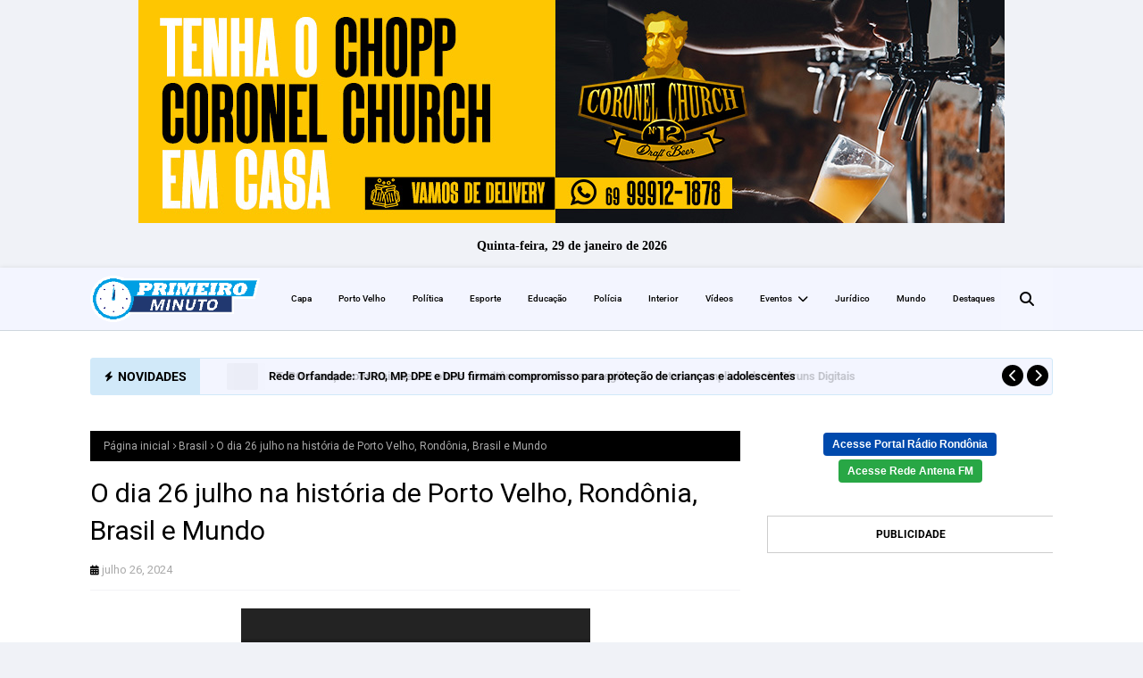

--- FILE ---
content_type: text/html; charset=utf-8
request_url: https://www.google.com/recaptcha/api2/aframe
body_size: 271
content:
<!DOCTYPE HTML><html><head><meta http-equiv="content-type" content="text/html; charset=UTF-8"></head><body><script nonce="NZFa_EyjjJ_AP6X46mkSTA">/** Anti-fraud and anti-abuse applications only. See google.com/recaptcha */ try{var clients={'sodar':'https://pagead2.googlesyndication.com/pagead/sodar?'};window.addEventListener("message",function(a){try{if(a.source===window.parent){var b=JSON.parse(a.data);var c=clients[b['id']];if(c){var d=document.createElement('img');d.src=c+b['params']+'&rc='+(localStorage.getItem("rc::a")?sessionStorage.getItem("rc::b"):"");window.document.body.appendChild(d);sessionStorage.setItem("rc::e",parseInt(sessionStorage.getItem("rc::e")||0)+1);localStorage.setItem("rc::h",'1769713008120');}}}catch(b){}});window.parent.postMessage("_grecaptcha_ready", "*");}catch(b){}</script></body></html>

--- FILE ---
content_type: text/javascript; charset=UTF-8
request_url: https://www.primeirominuto.com.br/feeds/posts/default/-/Eventos?alt=json-in-script&max-results=5&callback=jQuery112403630885580829233_1769713003390&_=1769713003391
body_size: 594
content:
// API callback
jQuery112403630885580829233_1769713003390({"version":"1.0","encoding":"UTF-8","feed":{"xmlns":"http://www.w3.org/2005/Atom","xmlns$openSearch":"http://a9.com/-/spec/opensearchrss/1.0/","xmlns$blogger":"http://schemas.google.com/blogger/2008","xmlns$georss":"http://www.georss.org/georss","xmlns$gd":"http://schemas.google.com/g/2005","xmlns$thr":"http://purl.org/syndication/thread/1.0","id":{"$t":"tag:blogger.com,1999:blog-3526815317182011639"},"updated":{"$t":"2026-01-29T10:54:46.882-08:00"},"category":[{"term":"Porto Velho"},{"term":"Destaque"},{"term":"Interior"},{"term":"Educação"},{"term":"Polícia"},{"term":"Brasil"},{"term":"Saúde"},{"term":"Política"},{"term":"Mundo"},{"term":"Vídeos"},{"term":"Homenagem"},{"term":"Slider"}],"title":{"type":"text","$t":"Primeiro Minuto"},"subtitle":{"type":"html","$t":""},"link":[{"rel":"http://schemas.google.com/g/2005#feed","type":"application/atom+xml","href":"https:\/\/www.primeirominuto.com.br\/feeds\/posts\/default"},{"rel":"self","type":"application/atom+xml","href":"https:\/\/www.blogger.com\/feeds\/3526815317182011639\/posts\/default\/-\/Eventos?alt=json-in-script\u0026max-results=5"},{"rel":"alternate","type":"text/html","href":"https:\/\/www.primeirominuto.com.br\/search\/label\/Eventos"},{"rel":"hub","href":"http://pubsubhubbub.appspot.com/"}],"author":[{"name":{"$t":"Primeiro Minuto"},"uri":{"$t":"http:\/\/www.blogger.com\/profile\/14450475415312242470"},"email":{"$t":"noreply@blogger.com"},"gd$image":{"rel":"http://schemas.google.com/g/2005#thumbnail","width":"16","height":"16","src":"https:\/\/img1.blogblog.com\/img\/b16-rounded.gif"}}],"generator":{"version":"7.00","uri":"http://www.blogger.com","$t":"Blogger"},"openSearch$totalResults":{"$t":"0"},"openSearch$startIndex":{"$t":"1"},"openSearch$itemsPerPage":{"$t":"5"}}});

--- FILE ---
content_type: text/javascript; charset=UTF-8
request_url: https://www.primeirominuto.com.br/feeds/posts/default/-/Brasil?alt=json-in-script&max-results=3&callback=jQuery112403630885580829233_1769713003396&_=1769713003397
body_size: 5439
content:
// API callback
jQuery112403630885580829233_1769713003396({"version":"1.0","encoding":"UTF-8","feed":{"xmlns":"http://www.w3.org/2005/Atom","xmlns$openSearch":"http://a9.com/-/spec/opensearchrss/1.0/","xmlns$blogger":"http://schemas.google.com/blogger/2008","xmlns$georss":"http://www.georss.org/georss","xmlns$gd":"http://schemas.google.com/g/2005","xmlns$thr":"http://purl.org/syndication/thread/1.0","id":{"$t":"tag:blogger.com,1999:blog-3526815317182011639"},"updated":{"$t":"2026-01-29T10:54:46.882-08:00"},"category":[{"term":"Porto Velho"},{"term":"Destaque"},{"term":"Interior"},{"term":"Educação"},{"term":"Polícia"},{"term":"Brasil"},{"term":"Saúde"},{"term":"Política"},{"term":"Mundo"},{"term":"Vídeos"},{"term":"Homenagem"},{"term":"Slider"}],"title":{"type":"text","$t":"Primeiro Minuto"},"subtitle":{"type":"html","$t":""},"link":[{"rel":"http://schemas.google.com/g/2005#feed","type":"application/atom+xml","href":"https:\/\/www.primeirominuto.com.br\/feeds\/posts\/default"},{"rel":"self","type":"application/atom+xml","href":"https:\/\/www.blogger.com\/feeds\/3526815317182011639\/posts\/default\/-\/Brasil?alt=json-in-script\u0026max-results=3"},{"rel":"alternate","type":"text/html","href":"https:\/\/www.primeirominuto.com.br\/search\/label\/Brasil"},{"rel":"hub","href":"http://pubsubhubbub.appspot.com/"},{"rel":"next","type":"application/atom+xml","href":"https:\/\/www.blogger.com\/feeds\/3526815317182011639\/posts\/default\/-\/Brasil\/-\/Brasil?alt=json-in-script\u0026start-index=4\u0026max-results=3"}],"author":[{"name":{"$t":"Primeiro Minuto"},"uri":{"$t":"http:\/\/www.blogger.com\/profile\/14450475415312242470"},"email":{"$t":"noreply@blogger.com"},"gd$image":{"rel":"http://schemas.google.com/g/2005#thumbnail","width":"16","height":"16","src":"https:\/\/img1.blogblog.com\/img\/b16-rounded.gif"}}],"generator":{"version":"7.00","uri":"http://www.blogger.com","$t":"Blogger"},"openSearch$totalResults":{"$t":"2038"},"openSearch$startIndex":{"$t":"1"},"openSearch$itemsPerPage":{"$t":"3"},"entry":[{"id":{"$t":"tag:blogger.com,1999:blog-3526815317182011639.post-2175874790325806405"},"published":{"$t":"2026-01-22T07:07:00.000-08:00"},"updated":{"$t":"2026-01-22T07:07:19.538-08:00"},"category":[{"scheme":"http://www.blogger.com/atom/ns#","term":"Brasil"}],"title":{"type":"text","$t":"Encontre Grandes Oportunidades em Leilões no Site Oficial – Leilões Aguiar"},"content":{"type":"html","$t":"\u003Cp\u003E\u003C\/p\u003E\u003Cdiv class=\"separator\" style=\"clear: both; text-align: center;\"\u003E\u003Cimg border=\"0\" height=\"190\" src=\"https:\/\/blogger.googleusercontent.com\/img\/b\/R29vZ2xl\/AVvXsEhCjQJK4iW7IBzrT2L11J1ALRPbxywvd7WQYQifDhYSZpLKo90SCmrXUzNrBFt8Llyf_CFtupCma1la0Q5CpqNawITyANqlMCyaZGFt5VmXAEknjJT2jvPepLpH61bPNDfUYst8BRQGwwBYOeqYIRuQiSYFXq87Os5zFsitZIoJxgN2X-ErJCpshB_tAjcu\/w400-h190\/download.png\" width=\"400\" \/\u003E\u003C\/div\u003E\u003Cbr \/\u003E\u003Cdiv style=\"text-align: center;\"\u003EAcesse Leilões Aguiar – o portal que reúne diversos leilões online de imóveis, veículos, equipamentos e bens diversos com condições especiais e oportunidades imperdíveis.\u003C\/div\u003E\u003Cdiv style=\"text-align: center;\"\u003E\u003Cbr \/\u003E\u003C\/div\u003E\u003Cp\u003E\u003C\/p\u003E\u003Cb\u003ENo site oficial você encontra:\u003C\/b\u003E\u003Cdiv\u003E\u003Cbr \/\u003E\u003Cdiv\u003E🏠 Imóveis residenciais e rurais em várias regiões do Brasil;\u003Cbr \/\u003E🚗 Veículos e máquinas com lances a partir de valores atrativos;\u003Cbr \/\u003E🔧 Diversos bens móveis e equipamentos em destaque;\u003Cbr \/\u003E📍 Leilões judiciais e extrajudiciais com transparência e segurança jurídica;\u003Cbr \/\u003E💻 Participação 100% online, com cadastro simples e visualização de lotes em destaque;\u003Cbr \/\u003E\u003Cbr \/\u003E\u003Cbr \/\u003E✨ Destaques atuais:\u003Cbr \/\u003E✔️ Apartamentos, terrenos e fazendas com lances iniciais competitivos;\u003Cbr \/\u003E✔️ Oportunidades em cidades como Cuiabá, Jaru, Cacoal, Porto Velho e outras;\u003Cbr \/\u003E✔️ Venda direta e propostas online para quem deseja negociação facilitada;\u003Cbr \/\u003E\u003Cbr \/\u003E\u003Cbr \/\u003E👉 Acesse agora mesmo e confira todos os lotes disponíveis:\u003C\/div\u003E\u003Cdiv\u003E\u003Cbr \/\u003E\u003C\/div\u003E\u003Cdiv\u003E🌐 www.leiloesaguiar.com.br\u003C\/div\u003E\u003Cdiv\u003E\u003Cbr \/\u003E\u003C\/div\u003E\u003Cdiv\u003E\u003Cb\u003EContato:  (69) 99268-0027\u003Cbr \/\u003E\u003C\/b\u003E\u003Cbr \/\u003ECadastre-se, habilite-se e participe dos leilões com lances seguros e grandes oportunidades!\u003C\/div\u003E\u003C\/div\u003E"},"link":[{"rel":"replies","type":"application/atom+xml","href":"https:\/\/www.primeirominuto.com.br\/feeds\/2175874790325806405\/comments\/default","title":"Postar comentários"},{"rel":"replies","type":"text/html","href":"https:\/\/www.primeirominuto.com.br\/2026\/01\/encontre-grandes-oportunidades-em.html#comment-form","title":"0 Comentários"},{"rel":"edit","type":"application/atom+xml","href":"https:\/\/www.blogger.com\/feeds\/3526815317182011639\/posts\/default\/2175874790325806405"},{"rel":"self","type":"application/atom+xml","href":"https:\/\/www.blogger.com\/feeds\/3526815317182011639\/posts\/default\/2175874790325806405"},{"rel":"alternate","type":"text/html","href":"https:\/\/www.primeirominuto.com.br\/2026\/01\/encontre-grandes-oportunidades-em.html","title":"Encontre Grandes Oportunidades em Leilões no Site Oficial – Leilões Aguiar"}],"author":[{"name":{"$t":"Primeiro Minuto"},"uri":{"$t":"http:\/\/www.blogger.com\/profile\/14450475415312242470"},"email":{"$t":"noreply@blogger.com"},"gd$image":{"rel":"http://schemas.google.com/g/2005#thumbnail","width":"16","height":"16","src":"https:\/\/img1.blogblog.com\/img\/b16-rounded.gif"}}],"media$thumbnail":{"xmlns$media":"http://search.yahoo.com/mrss/","url":"https:\/\/blogger.googleusercontent.com\/img\/b\/R29vZ2xl\/AVvXsEhCjQJK4iW7IBzrT2L11J1ALRPbxywvd7WQYQifDhYSZpLKo90SCmrXUzNrBFt8Llyf_CFtupCma1la0Q5CpqNawITyANqlMCyaZGFt5VmXAEknjJT2jvPepLpH61bPNDfUYst8BRQGwwBYOeqYIRuQiSYFXq87Os5zFsitZIoJxgN2X-ErJCpshB_tAjcu\/s72-w400-h190-c\/download.png","height":"72","width":"72"},"thr$total":{"$t":"0"}},{"id":{"$t":"tag:blogger.com,1999:blog-3526815317182011639.post-4804755597144707516"},"published":{"$t":"2026-01-08T05:52:00.000-08:00"},"updated":{"$t":"2026-01-11T14:00:29.548-08:00"},"category":[{"scheme":"http://www.blogger.com/atom/ns#","term":"Brasil"},{"scheme":"http://www.blogger.com/atom/ns#","term":"Política"}],"title":{"type":"text","$t":"Governo Lula registra recorde de R$ 130 milhões em publicidade digital"},"content":{"type":"html","$t":"\u003Cdiv class=\"separator\" style=\"clear: both;\"\u003E\u003Cimg border=\"0\" src=\"https:\/\/blogger.googleusercontent.com\/img\/b\/R29vZ2xl\/AVvXsEgsqOabWQHxTyutseM4NAkWhmls6uQVyi9YznJ6fpavIR7UOGTdMWXJVOidtka0aa6iUcTA6TpCPM8L-3VLHzGI8hElE9TJICZtiJ21nJY9MMa_IqPwowGo5umtEZ51RWCIeeqQLtC76pruefn_L1yvXHO63aWE2f3gQbr4fJYLx8UDsxe6SyywfMFLbyyU\/s16000\/220fc40c-648e-4043-b455-315d2d2f0f62.jpeg\" \/\u003E\u003C\/div\u003E\u003Cdiv style=\"text-align: center;\"\u003E\u003Cb style=\"font-weight: bold;\"\u003E\u003Ci\u003EVerba aplicada em plataformas on-line em 2025 supera a soma dos dois anos anteriores - Foto: Divulgação\u003C\/i\u003E\u003C\/b\u003E\u003C\/div\u003E\u003Cbr \/\u003E\u003Cb\u003E\u003Ci\u003EPorto Velho, RO\u003C\/i\u003E\u003C\/b\u003E\u003Cb\u003E\u0026nbsp;\u003C\/b\u003E- Os gastos do governo federal com propaganda digital atingiram um patamar inédito em 2025. Sob a gestão do presidente Luiz Inácio Lula da Silva, os investimentos em anúncios na internet chegaram a R$ 130 milhões ao longo do ano, estabelecendo um novo recorde para esse tipo de despesa.\u003Cbr \/\u003E\u003Cbr \/\u003EOs dados constam de um levantamento do portal Núcleo Jornalismo, divulgado nesta terça-feira, 6 de janeiro, e evidenciam um crescimento expressivo em relação aos anos anteriores. Em 2023, o valor destinado à publicidade on-line foi de R$ 47 milhões, enquanto em 2024 somou R$ 42 milhões.\u003Cbr \/\u003E\u003Cb\u003E\u003Cbr \/\u003EAcúmulo de gastos supera governo anterior\u003Cbr \/\u003E\u003C\/b\u003E\u003Cbr \/\u003ECom o resultado de 2025, a atual administração acumula R$ 219 milhões em investimentos em anúncios digitais desde o início do mandato. O montante ultrapassa com folga o total registrado durante os quatro anos do governo Jair Bolsonaro, quando as despesas com publicidade na internet chegaram a R$ 93 milhões.\u003Cbr \/\u003E\u003Cbr \/\u003EA diferença representa mais que o dobro do valor aplicado pela gestão anterior, reforçando a centralidade das plataformas digitais na estratégia de comunicação do Palácio do Planalto.\u003Cbr \/\u003E\u003Cb\u003E\u003Cbr \/\u003EConcentração de recursos em grandes plataformas\u003C\/b\u003E\u003Cbr \/\u003E\u003Cbr \/\u003EA análise detalhada dos repasses mostra que a maior parte da verba ficou concentrada em grandes empresas de tecnologia. O Google aparece como principal destinatário, com R$ 39 milhões recebidos. Na sequência está a Meta, controladora do Facebook e do Instagram, que ficou com R$ 35,8 milhões.\u003Cbr \/\u003E\u003Cbr \/\u003ESomadas, as duas companhias concentram cerca de 80% do mercado de anúncios digitais do governo federal. Outras plataformas também tiveram participação relevante, como o Kwai, que recebeu R$ 10,4 milhões, e o TikTok, com R$ 4,7 milhões.\u003Cbr \/\u003E\u003Cbr \/\u003EAlém das redes sociais e plataformas de tecnologia, empresas de mídia tradicional foram incluídas na estratégia de divulgação digital. O Grupo Globo recebeu R$ 3,2 milhões, enquanto a Record ficou com R$ 3 milhões.\u003Cbr \/\u003E\u003Cbr \/\u003ETambém aparecem na lista de prestadores de serviços publicitários à União empresas como Amazon, UOL, Editora Globo e Warner Bros. Discovery, todas contempladas com verbas para campanhas veiculadas no ambiente on-line.\u003Cbr \/\u003E\u003Cbr \/\u003E\u003Cb\u003EJustificativa oficial e foco das campanhas\u003C\/b\u003E\u003Cbr \/\u003E\u003Cbr \/\u003ESegundo o ministro da Secretaria de Comunicação Social (Secom), Sidônio Palmeira, o aumento dos investimentos digitais faz parte de uma estratégia institucional voltada à ampliação do alcance das ações governamentais. Em declaração oficial, o ministro afirmou:\u003Cbr \/\u003E\u003Cblockquote\u003E\u003Cb\u003E\u003Ci\u003E“A estratégia tem como objetivo garantir e ampliar o acesso da população a informações relacionadas aos direitos do cidadão e aos serviços colocados à sua disposição\u003C\/i\u003E\u003C\/b\u003E.”\u003C\/blockquote\u003EO crescimento dos gastos ocorre em meio à intensificação da divulgação de programas considerados prioritários pelo governo, como a isenção do Imposto de Renda e iniciativas ligadas à COP30.\u003Cbr \/\u003E\u003Cbr \/\u003E\u003Cb\u003EPrevisão de novos contratos\u003Cbr \/\u003E\u003C\/b\u003E\u003Cbr \/\u003EA tendência de expansão deve continuar. Para o próximo ano, a previsão orçamentária do Executivo já inclui um novo contrato de R$ 100 milhões, direcionado exclusivamente à comunicação digital, indicando a manutenção do foco nas plataformas on-line como principal canal de divulgação institucional.\u003Cdiv\u003E\u003Cbr \/\u003E\u003C\/div\u003E\u003Cdiv\u003EFonte: Primeiro Minuto\u0026nbsp;\u003Cbr \/\u003E\u003Cbr \/\u003E\u003Cbr \/\u003E\u003Cbr \/\u003E \u003C\/div\u003E"},"link":[{"rel":"replies","type":"application/atom+xml","href":"https:\/\/www.primeirominuto.com.br\/feeds\/4804755597144707516\/comments\/default","title":"Postar comentários"},{"rel":"replies","type":"text/html","href":"https:\/\/www.primeirominuto.com.br\/2026\/01\/governo-lula-registra-recorde-de-r-130.html#comment-form","title":"0 Comentários"},{"rel":"edit","type":"application/atom+xml","href":"https:\/\/www.blogger.com\/feeds\/3526815317182011639\/posts\/default\/4804755597144707516"},{"rel":"self","type":"application/atom+xml","href":"https:\/\/www.blogger.com\/feeds\/3526815317182011639\/posts\/default\/4804755597144707516"},{"rel":"alternate","type":"text/html","href":"https:\/\/www.primeirominuto.com.br\/2026\/01\/governo-lula-registra-recorde-de-r-130.html","title":"Governo Lula registra recorde de R$ 130 milhões em publicidade digital"}],"author":[{"name":{"$t":"Primeiro Minuto"},"uri":{"$t":"http:\/\/www.blogger.com\/profile\/14450475415312242470"},"email":{"$t":"noreply@blogger.com"},"gd$image":{"rel":"http://schemas.google.com/g/2005#thumbnail","width":"16","height":"16","src":"https:\/\/img1.blogblog.com\/img\/b16-rounded.gif"}}],"media$thumbnail":{"xmlns$media":"http://search.yahoo.com/mrss/","url":"https:\/\/blogger.googleusercontent.com\/img\/b\/R29vZ2xl\/AVvXsEgsqOabWQHxTyutseM4NAkWhmls6uQVyi9YznJ6fpavIR7UOGTdMWXJVOidtka0aa6iUcTA6TpCPM8L-3VLHzGI8hElE9TJICZtiJ21nJY9MMa_IqPwowGo5umtEZ51RWCIeeqQLtC76pruefn_L1yvXHO63aWE2f3gQbr4fJYLx8UDsxe6SyywfMFLbyyU\/s72-c\/220fc40c-648e-4043-b455-315d2d2f0f62.jpeg","height":"72","width":"72"},"thr$total":{"$t":"0"}},{"id":{"$t":"tag:blogger.com,1999:blog-3526815317182011639.post-1309726158698851712"},"published":{"$t":"2025-12-10T13:59:00.001-08:00"},"updated":{"$t":"2025-12-10T18:42:14.066-08:00"},"category":[{"scheme":"http://www.blogger.com/atom/ns#","term":"Brasil"}],"title":{"type":"text","$t":"TJRO confirma condenação solidária de três empresas por fraude via Pix e invasão de App"},"content":{"type":"html","$t":"\u003Cp\u003E\u003Cimg alt=\"TJRO confirma condenação solidária de três empresas por fraude via Pix e invasão de App\" src=\"https:\/\/www.tjro.jus.br\/images\/portal-tjro\/padrao\/noticias\/tela-og-1200x630.jpg\" style=\"height: auto; max-width: 100%;\" \/\u003E\u003C\/p\u003E \u003Cp style=\"text-align: justify;\"\u003E\u003Cb style=\"text-align: left;\"\u003E\u003Ci\u003EPorto Velho, RO -\u0026nbsp;\u003C\/i\u003E\u003C\/b\u003EPor falha na prestação de serviços, três empresas, que integram o sistema financeiro nacional, tiveram as condenações por dano material e moral, solidária, confirmadas pelos julgadores da 1ª Câmara Cível do Tribunal de Justiça do Estado de Rondônia. As indenizações devem-se à invasão do aplicativo bancário, por golpista no celular da vítima, que subtraíram dinheiro via pix e enviaram para uma conta corrente aberta pelo fraudador com dados falsos.\u003C\/p\u003E \u003Cp style=\"text-align: justify;\"\u003EO cliente será indenizado pelas empresas, por dano material, em 46 mil, 590 reais e 90 centavos; e em 5 mil reais, por dano moral.\u003C\/p\u003E \u003Cp style=\"text-align: justify;\"\u003EEmbora as defesas das empresas tenham negado falha na prestação de serviço, para o relator, desembargador Rowilson Teixeira, \"as instituições recorrentes não demonstram a adoção de medidas preventivas eficazes, tampouco a ativação de protocolos de segurança para bloqueio de operações suspeitas ou análise do perfil transacional do cliente, configurando falha do dever de segurança\".\u003C\/p\u003E \u003Cp style=\"text-align: justify;\"\u003EAinda segundo a decisão do relator, a abertura e manutenção de conta utilizada como destino de valores fraudulentamente transferidos configuram falha no dever de verificação, validação e monitoramento exigido pelas normas do Banco Central, conforme reconhecido pelo STJ no REsp 2124423\/SP.\u003C\/p\u003E \u003Cp style=\"text-align: justify;\"\u003EO caso foi apreciado e julgado durante a sessão eletrônica, realizada entre os dias 1º e 5 de dezembro de 2025. Participaram da decisão colegiada, os desembargadores Rowilson Teixeira (relator do caso), José Antonio Robles; e o juiz Jorge Luiz de Moura Gurgel do Amaral.\u003C\/p\u003E \u003Cp style=\"text-align: justify;\"\u003EApelação Cível n. 7013164-15.2023.8.22.0002.\u003C\/p\u003E \u003Cp style=\"text-align: justify;\"\u003EAssessoria de Comunicação Institucional\u003C\/p\u003E \u003Cul class=\"d-inline-flex fs-2 mb-0\"\u003E \u003Cli\u003E\u003Cspan class=\"fs-8\"\u003ECompartilhar esta matéria \u003C\/span\u003E\u003C\/li\u003E \u003Cli\u003E\u003Ca href=\"https:\/\/www.facebook.com\/sharer\/sharer.php?u=https:\/\/www.tjro.jus.br\/noticias\/mais-noticias\/tjro-confirma-condenacao-solidaria-de-tres-empresas-por-fraude-via-pix-e-invasao-de-app\" rel=\"nofollow noopener\" target=\"_blank\"\u003E\u003Ci aria-hidden=\"true\" class=\"fa fa-facebook-square\"\u003E\u003C\/i\u003E\u003Cspan class=\"hidden\"\u003EFacebook\u003C\/span\u003E\u003C\/a\u003E\u003C\/li\u003E \u003Cli\u003E\u003Ca href=\"https:\/\/twitter.com\/intent\/tweet?original_referer=https:\/\/www.tjro.jus.br\u0026amp;url=https:\/\/www.tjro.jus.br\/noticias\/mais-noticias\/tjro-confirma-condenacao-solidaria-de-tres-empresas-por-fraude-via-pix-e-invasao-de-app\u0026amp;text=TJRO confirma condenação solidária de três empresas por fraude via Pix e invasão de App\u0026amp;via=tjrondonia\u0026amp;hashtags=#NOTICIAS\" rel=\"nofollow noopener\" target=\"_blank\"\u003E\u003Ci class=\"fa-brands fa-square-x-twitter\"\u003E\u003C\/i\u003E\u003Cspan class=\"hidden\"\u003EX\u003C\/span\u003E\u003C\/a\u003E\u003C\/li\u003E \u003Cli\u003E\u003Ca href=\"https:\/\/api.whatsapp.com\/send?text=TJRO confirma condenação solidária de três empresas por fraude via Pix e invasão de App https:\/\/www.tjro.jus.br\/noticias\/mais-noticias\/tjro-confirma-condenacao-solidaria-de-tres-empresas-por-fraude-via-pix-e-invasao-de-app\" rel=\"nofollow noopener\" target=\"_blank\"\u003E\u003Ci class=\"fa-brands fa-square-whatsapp\"\u003E\u003C\/i\u003E\u003Cspan class=\"hidden\"\u003EWhatsApp\u003C\/span\u003E\u003C\/a\u003E\u003C\/li\u003E \u003Cli\u003E\u003Ca href=\"https:\/\/www.addtoany.com\/share#url=https:\/\/www.tjro.jus.br\/noticias\/mais-noticias\/tjro-confirma-condenacao-solidaria-de-tres-empresas-por-fraude-via-pix-e-invasao-de-app\" rel=\"nofollow noopener\" target=\"_blank\"\u003E\u003Ci class=\"fa-solid fa-square-up-right\"\u003E\u003C\/i\u003E\u003Cspan class=\"hidden\"\u003ECompartilhar\u003C\/span\u003E\u003C\/a\u003E\u003C\/li\u003E \u003C\/ul\u003E \u003Chr \/\u003E\u003Cp\u003E\u003Cem\u003EFonte: TJ-RO\u003C\/em\u003E — \u003Ca href=\"https:\/\/www.tjro.jus.br\/noticias\/mais-noticias\/tjro-confirma-condenacao-solidaria-de-tres-empresas-por-fraude-via-pix-e-invasao-de-app\" rel=\"noopener nofollow\" target=\"_blank\"\u003Elink original\u003C\/a\u003E\u003C\/p\u003E \u003C!--POSTBOT_GUID:7d83e0a93aa34f2f90d12f7ab2b3378a ; SRC:https:\/\/www.tjro.jus.br\/noticias\/mais-noticias\/tjro-confirma-condenacao-solidaria-de-tres-empresas-por-fraude-via-pix-e-invasao-de-app--\u003E \u003Cp style=\"color: #888888; font-size: 12px; margin-top: 12px;\"\u003EFonte: TJ - RO\u003C\/p\u003E "},"link":[{"rel":"replies","type":"application/atom+xml","href":"https:\/\/www.primeirominuto.com.br\/feeds\/1309726158698851712\/comments\/default","title":"Postar comentários"},{"rel":"replies","type":"text/html","href":"https:\/\/www.primeirominuto.com.br\/2025\/12\/tjro-confirma-condenacao-solidaria-de.html#comment-form","title":"0 Comentários"},{"rel":"edit","type":"application/atom+xml","href":"https:\/\/www.blogger.com\/feeds\/3526815317182011639\/posts\/default\/1309726158698851712"},{"rel":"self","type":"application/atom+xml","href":"https:\/\/www.blogger.com\/feeds\/3526815317182011639\/posts\/default\/1309726158698851712"},{"rel":"alternate","type":"text/html","href":"https:\/\/www.primeirominuto.com.br\/2025\/12\/tjro-confirma-condenacao-solidaria-de.html","title":"TJRO confirma condenação solidária de três empresas por fraude via Pix e invasão de App"}],"author":[{"name":{"$t":"Unknown"},"email":{"$t":"noreply@blogger.com"},"gd$image":{"rel":"http://schemas.google.com/g/2005#thumbnail","width":"16","height":"16","src":"https:\/\/img1.blogblog.com\/img\/b16-rounded.gif"}}],"thr$total":{"$t":"0"}}]}});

--- FILE ---
content_type: text/javascript; charset=UTF-8
request_url: https://www.primeirominuto.com.br/feeds/posts/default?max-results=3&start-index=3&alt=json-in-script&callback=jQuery112403630885580829233_1769713003394&_=1769713003395
body_size: 5300
content:
// API callback
jQuery112403630885580829233_1769713003394({"version":"1.0","encoding":"UTF-8","feed":{"xmlns":"http://www.w3.org/2005/Atom","xmlns$openSearch":"http://a9.com/-/spec/opensearchrss/1.0/","xmlns$blogger":"http://schemas.google.com/blogger/2008","xmlns$georss":"http://www.georss.org/georss","xmlns$gd":"http://schemas.google.com/g/2005","xmlns$thr":"http://purl.org/syndication/thread/1.0","id":{"$t":"tag:blogger.com,1999:blog-3526815317182011639"},"updated":{"$t":"2026-01-29T10:54:46.882-08:00"},"category":[{"term":"Porto Velho"},{"term":"Destaque"},{"term":"Interior"},{"term":"Educação"},{"term":"Polícia"},{"term":"Brasil"},{"term":"Saúde"},{"term":"Política"},{"term":"Mundo"},{"term":"Vídeos"},{"term":"Homenagem"},{"term":"Slider"}],"title":{"type":"text","$t":"Primeiro Minuto"},"subtitle":{"type":"html","$t":""},"link":[{"rel":"http://schemas.google.com/g/2005#feed","type":"application/atom+xml","href":"https:\/\/www.primeirominuto.com.br\/feeds\/posts\/default"},{"rel":"self","type":"application/atom+xml","href":"https:\/\/www.blogger.com\/feeds\/3526815317182011639\/posts\/default?alt=json-in-script\u0026start-index=3\u0026max-results=3"},{"rel":"alternate","type":"text/html","href":"https:\/\/www.primeirominuto.com.br\/"},{"rel":"hub","href":"http://pubsubhubbub.appspot.com/"},{"rel":"previous","type":"application/atom+xml","href":"https:\/\/www.blogger.com\/feeds\/3526815317182011639\/posts\/default?alt=json-in-script\u0026start-index=1\u0026max-results=3"},{"rel":"next","type":"application/atom+xml","href":"https:\/\/www.blogger.com\/feeds\/3526815317182011639\/posts\/default?alt=json-in-script\u0026start-index=6\u0026max-results=3"}],"author":[{"name":{"$t":"Primeiro Minuto"},"uri":{"$t":"http:\/\/www.blogger.com\/profile\/14450475415312242470"},"email":{"$t":"noreply@blogger.com"},"gd$image":{"rel":"http://schemas.google.com/g/2005#thumbnail","width":"16","height":"16","src":"https:\/\/img1.blogblog.com\/img\/b16-rounded.gif"}}],"generator":{"version":"7.00","uri":"http://www.blogger.com","$t":"Blogger"},"openSearch$totalResults":{"$t":"22321"},"openSearch$startIndex":{"$t":"3"},"openSearch$itemsPerPage":{"$t":"3"},"entry":[{"id":{"$t":"tag:blogger.com,1999:blog-3526815317182011639.post-488301099234958313"},"published":{"$t":"2026-01-29T10:48:00.001-08:00"},"updated":{"$t":"2026-01-29T10:48:51.614-08:00"},"title":{"type":"text","$t":"CNJ suspende prazos de ações envolvendo o INSS até 1º de fevereiro"},"content":{"type":"html","$t":"\u003Cp\u003E\u003Cimg src=\"https:\/\/www.tjro.jus.br\/images\/portal-tjro\/padrao\/noticias\/tela-og-1200x630.jpg\" alt=\"CNJ suspende prazos de ações envolvendo o INSS até 1º de fevereiro\" style=\"max-width:100%;height:auto\"\u003E\u003C\/p\u003E \u003Cp\u003EO Tribunal de Justiça de Rondônia comunica que o Conselho Nacional de Justiça (CNJ) determinou a suspensão de atos e prazos processuais que envolvam o Instituto Nacional do Seguro Social (INSS) na Justiça estadual. A medida vigorará no período de 27 de janeiro a 1º de fevereiro de 2026, em virtude da indisponibilidade total e programada dos sistemas corporativos da instituição.\u003C\/p\u003E \u003Cp\u003EA suspensão não abrange os prazos relativos à expedição de precatórios e requisições de pagamento, incluindo a elaboração e conferência dos respectivos cálculos. A exceção se justifica pela proximidade do prazo constitucional para a inclusão dessas rubricas no orçamento.\u003C\/p\u003E \u003Cp\u003EAssessoria de Comunicação Institucional\u003C\/p\u003E \u003Cul class=\"tags mb-4\"\u003E \u003Cli class=\"tag-2 tag-list0\" itemprop=\"keywords\"\u003E \u003Ca class=\"\" href=\"https:\/\/www.tjro.jus.br\/tags\/ultimas-noticias\"\u003E \t\t\t\t\t\tUltimas Noticias\t\t\t\t\t\u003C\/a\u003E \u003C\/li\u003E \u003C\/ul\u003E \u003Cul class=\"d-inline-flex fs-2 mb-0\"\u003E \u003Cli\u003E\u003Cspan class=\"fs-8\"\u003ECompartilhar esta matéria \u003C\/span\u003E\u003C\/li\u003E \u003Cli\u003E\u003Ca href=\"https:\/\/www.facebook.com\/sharer\/sharer.php?u=https:\/\/www.tjro.jus.br\/noticias\/mais-noticias\/cnj-suspende-prazos-de-acoes-envolvendo-o-inss-ate-1o-de-fevereiro\" rel=\"nofollow noopener\" target=\"_blank\"\u003E\u003Ci aria-hidden=\"true\" class=\"fa fa-facebook-square\"\u003E\u003C\/i\u003E\u003Cspan class=\"hidden\"\u003EFacebook\u003C\/span\u003E\u003C\/a\u003E\u003C\/li\u003E \u003Cli\u003E\u003Ca href=\"https:\/\/twitter.com\/intent\/tweet?original_referer=https:\/\/www.tjro.jus.br\u0026amp;url=https:\/\/www.tjro.jus.br\/noticias\/mais-noticias\/cnj-suspende-prazos-de-acoes-envolvendo-o-inss-ate-1o-de-fevereiro\u0026amp;text=CNJ suspende prazos de ações envolvendo o INSS até 1º de fevereiro\u0026amp;via=tjrondonia\u0026amp;hashtags=#NOTICIAS\" rel=\"nofollow noopener\" target=\"_blank\"\u003E\u003Ci class=\"fa-brands fa-square-x-twitter\"\u003E\u003C\/i\u003E\u003Cspan class=\"hidden\"\u003EX\u003C\/span\u003E\u003C\/a\u003E\u003C\/li\u003E \u003Cli\u003E\u003Ca href=\"https:\/\/api.whatsapp.com\/send?text=CNJ suspende prazos de ações envolvendo o INSS até 1º de fevereiro https:\/\/www.tjro.jus.br\/noticias\/mais-noticias\/cnj-suspende-prazos-de-acoes-envolvendo-o-inss-ate-1o-de-fevereiro\" rel=\"nofollow noopener\" target=\"_blank\"\u003E\u003Ci class=\"fa-brands fa-square-whatsapp\"\u003E\u003C\/i\u003E\u003Cspan class=\"hidden\"\u003EWhatsApp\u003C\/span\u003E\u003C\/a\u003E\u003C\/li\u003E \u003Cli\u003E\u003Ca href=\"https:\/\/www.addtoany.com\/share#url=https:\/\/www.tjro.jus.br\/noticias\/mais-noticias\/cnj-suspende-prazos-de-acoes-envolvendo-o-inss-ate-1o-de-fevereiro\" rel=\"nofollow noopener\" target=\"_blank\"\u003E\u003Ci class=\"fa-solid fa-square-up-right\"\u003E\u003C\/i\u003E\u003Cspan class=\"hidden\"\u003ECompartilhar\u003C\/span\u003E\u003C\/a\u003E\u003C\/li\u003E \u003C\/ul\u003E \u003Chr\u003E\u003Cp\u003E\u003Cem\u003EFonte: TJ-RO\u003C\/em\u003E — \u003Ca href=\"https:\/\/www.tjro.jus.br\/noticias\/mais-noticias\/cnj-suspende-prazos-de-acoes-envolvendo-o-inss-ate-1o-de-fevereiro\" target=\"_blank\" rel=\"noopener nofollow\"\u003Elink original\u003C\/a\u003E\u003C\/p\u003E \u003C!-- POSTBOT_GUID:7680bb920a424ba08ffb2758a9665b11 ; SRC:https:\/\/www.tjro.jus.br\/noticias\/mais-noticias\/cnj-suspende-prazos-de-acoes-envolvendo-o-inss-ate-1o-de-fevereiro --\u003E \u003Cp style='font-size:12px;color:#888;margin-top:12px'\u003EFonte: TJ - RO\u003C\/p\u003E "},"link":[{"rel":"replies","type":"application/atom+xml","href":"https:\/\/www.primeirominuto.com.br\/feeds\/488301099234958313\/comments\/default","title":"Postar comentários"},{"rel":"replies","type":"text/html","href":"https:\/\/www.primeirominuto.com.br\/2026\/01\/cnj-suspende-prazos-de-acoes-envolvendo.html#comment-form","title":"0 Comentários"},{"rel":"edit","type":"application/atom+xml","href":"https:\/\/www.blogger.com\/feeds\/3526815317182011639\/posts\/default\/488301099234958313"},{"rel":"self","type":"application/atom+xml","href":"https:\/\/www.blogger.com\/feeds\/3526815317182011639\/posts\/default\/488301099234958313"},{"rel":"alternate","type":"text/html","href":"https:\/\/www.primeirominuto.com.br\/2026\/01\/cnj-suspende-prazos-de-acoes-envolvendo.html","title":"CNJ suspende prazos de ações envolvendo o INSS até 1º de fevereiro"}],"author":[{"name":{"$t":"Unknown"},"email":{"$t":"noreply@blogger.com"},"gd$image":{"rel":"http://schemas.google.com/g/2005#thumbnail","width":"16","height":"16","src":"https:\/\/img1.blogblog.com\/img\/b16-rounded.gif"}}],"thr$total":{"$t":"0"}},{"id":{"$t":"tag:blogger.com,1999:blog-3526815317182011639.post-3512537032611210934"},"published":{"$t":"2026-01-29T10:01:00.000-08:00"},"updated":{"$t":"2026-01-29T10:01:50.243-08:00"},"category":[{"scheme":"http://www.blogger.com/atom/ns#","term":"Porto Velho"}],"title":{"type":"text","$t":"ARDPV fortalece articulação institucional para viabilizar parcerias estratégicas"},"content":{"type":"html","$t":"\u003Cp style=\"text-align: center;\"\u003E\u003Cimg border=\"0\" src=\"https:\/\/blogger.googleusercontent.com\/img\/b\/R29vZ2xl\/AVvXsEglTN8ZiVDRdoBb9Zh32RXNYzu-pYrzAORjOXnszo0zvMfaRyx81NNSo-1M8DHPUNtyaUn7RRLdJpceUnLSx3ILx44x7ttYC4d_xVUx6QFCJPYHs_LuxSaVJN-FWlLew5J2M43v6e5-nyeuUPkLpBM20uPGvgMkbOfUoYY_uDvwyolrNL-7nV259WNtgXXF\/s16000\/WhatsApp%20Image%202026-01-29%20at%2011_08_35.jpeg\" \/\u003E\u003Cb\u003E\u003Ci\u003EFoto: Arquivo ARDPV\u003C\/i\u003E\u003C\/b\u003E\u003C\/p\u003E\u003Cb\u003EPorto Velho, Rondônia\u003C\/b\u003E - A Agência Reguladora dos Serviços Públicos Delegados e de Desenvolvimento do Município de Porto Velho (ARDPV) avançou, nesta semana, em sua agenda de articulação institucional em Brasília, com foco na construção de parcerias estratégicas voltadas ao desenvolvimento sustentável, à modernização da gestão pública e ao fortalecimento da regulação municipal.\u003Cbr \/\u003E\u003Cbr \/\u003EOs diretores Valdir Vargas, da Diretoria de Desenvolvimento e Sustentabilidade, e Renato Muzzolon Jr., diretor de Regulação Econômica e Tarifária, participaram de reunião institucional com a Agência Brasileira de Cooperação (ABC), órgão vinculado ao Ministério das Relações Exteriores responsável pela articulação de projetos de cooperação técnica com organismos internacionais e países parceiros.\u003Cbr \/\u003E\u003Cbr \/\u003EDiretores da ARDPV, Valdir Vargas e Renato Muzzolon Jr., ao lado de representantes da Agência Brasileira de Cooperação (ABC) e do Gabinete de Articulação do Município de Porto Velho em Brasília, durante agenda institucional para viabilização de cooperação técnica e projetos estratégicos.\u003Cbr \/\u003E\u003Cbr \/\u003EO encontro contou ainda com a participação de Euma Tourinho, representante do Gabinete de Articulação e Representação do Município de Porto Velho em Brasília, reforçando o alinhamento estratégico entre o município e as instâncias federais.\u003Cbr \/\u003E\u003Cbr \/\u003EPela Agência Brasileira de Cooperação, estiveram presentes Ana Helena e Felipe Souza, representantes da Coordenação-Geral de Cooperação Multilateral.\u003Cbr \/\u003E\u003Cbr \/\u003E\u003Cb\u003ECooperação técnica como instrumento de desenvolvimento\u003Cbr \/\u003E\u003C\/b\u003E\u003Cbr \/\u003EA reunião teve como objetivo estreitar o relacionamento institucional entre a ARDPV e a ABC, além de mapear oportunidades de cooperação técnica aplicada ao desenvolvimento urbano sustentável, à qualificação da regulação e à inovação na gestão pública municipal.\u003Cbr \/\u003E\u003Cbr \/\u003EDurante o diálogo institucional, foram debatidas possibilidades de parcerias nas seguintes áreas estratégicas:desenvolvimento urbano sustentável e planejamento territorial;\u003Cbr \/\u003Eregulação de serviços públicos delegados;\u003Cbr \/\u003Ecapacitação técnica e intercâmbio de boas práticas regulatórias;\u003Cbr \/\u003Eapoio a projetos estruturantes com potencial de cooperação internacional.\u003Cbr \/\u003E\u003Cbr \/\u003EReunião institucional da ARDPV, em Brasília, com representantes da Agência Brasileira de Cooperação (ABC), para alinhamento técnico e discussão de parcerias voltadas ao desenvolvimento sustentável, à modernização da gestão pública e ao fortalecimento da regulação municipal.\u003Cbr \/\u003E\u003Cbr \/\u003EO diretor Valdir Vargas destacou que a aproximação com a ABC amplia o acesso de Porto Velho a experiências consolidadas no cenário internacional.\u003Cbr \/\u003E\u003Cblockquote\u003E\u003Cb\u003E\u003Ci\u003E“A cooperação técnica é um instrumento estratégico para fortalecer políticas públicas sustentáveis, inovadoras e alinhadas às boas práticas globais, contribuindo diretamente para o desenvolvimento do município\u003C\/i\u003E\u003C\/b\u003E”, afirmou.\u003C\/blockquote\u003EJá o diretor Renato Muzzolon Jr. ressaltou a importância do diálogo institucional para o aprimoramento do ambiente regulatório local.\u003Cbr \/\u003E\u003Cblockquote\u003E\u003Cb\u003E\u003Ci\u003E“Parcerias dessa natureza contribuem para o fortalecimento da regulação econômica, com foco em eficiência, segurança jurídica e modicidade tarifária, sempre em benefício da população”,\u003C\/i\u003E\u003C\/b\u003E pontuou.\u003C\/blockquote\u003E\u003Cb\u003EBrasília como espaço estratégico de articulação\u003C\/b\u003E\u003Cbr \/\u003EA atuação do Gabinete de Articulação e Representação do Município de Porto Velho em Brasília reforça o papel da capital federal como ambiente estratégico para a construção de parcerias, captação de projetos e aproximação com organismos nacionais e internacionais.\u003Cbr \/\u003E\u003Cbr \/\u003ECom essa agenda institucional, a ARDPV reafirma seu compromisso com uma atuação técnica, planejada e orientada por resultados, conectando Porto Velho às boas práticas nacionais e internacionais e fortalecendo a governança, a sustentabilidade e o desenvolvimento econômico regulado no município.\u003Cbr \/\u003E\u003Cbr \/\u003E\u003Cbr \/\u003EFonte: Assessoria de Comunicação da ARDPV\u003Cbr \/\u003ETexto: Gabriele Moura\u003Cbr \/\u003EFotos: ARDPV \u003Cbr \/\u003E\u003Cbr \/\u003E"},"link":[{"rel":"replies","type":"application/atom+xml","href":"https:\/\/www.primeirominuto.com.br\/feeds\/3512537032611210934\/comments\/default","title":"Postar comentários"},{"rel":"replies","type":"text/html","href":"https:\/\/www.primeirominuto.com.br\/2026\/01\/ardpv-fortalece-articulacao.html#comment-form","title":"0 Comentários"},{"rel":"edit","type":"application/atom+xml","href":"https:\/\/www.blogger.com\/feeds\/3526815317182011639\/posts\/default\/3512537032611210934"},{"rel":"self","type":"application/atom+xml","href":"https:\/\/www.blogger.com\/feeds\/3526815317182011639\/posts\/default\/3512537032611210934"},{"rel":"alternate","type":"text/html","href":"https:\/\/www.primeirominuto.com.br\/2026\/01\/ardpv-fortalece-articulacao.html","title":"ARDPV fortalece articulação institucional para viabilizar parcerias estratégicas"}],"author":[{"name":{"$t":"Primeiro Minuto"},"uri":{"$t":"http:\/\/www.blogger.com\/profile\/14450475415312242470"},"email":{"$t":"noreply@blogger.com"},"gd$image":{"rel":"http://schemas.google.com/g/2005#thumbnail","width":"16","height":"16","src":"https:\/\/img1.blogblog.com\/img\/b16-rounded.gif"}}],"media$thumbnail":{"xmlns$media":"http://search.yahoo.com/mrss/","url":"https:\/\/blogger.googleusercontent.com\/img\/b\/R29vZ2xl\/AVvXsEglTN8ZiVDRdoBb9Zh32RXNYzu-pYrzAORjOXnszo0zvMfaRyx81NNSo-1M8DHPUNtyaUn7RRLdJpceUnLSx3ILx44x7ttYC4d_xVUx6QFCJPYHs_LuxSaVJN-FWlLew5J2M43v6e5-nyeuUPkLpBM20uPGvgMkbOfUoYY_uDvwyolrNL-7nV259WNtgXXF\/s72-c\/WhatsApp%20Image%202026-01-29%20at%2011_08_35.jpeg","height":"72","width":"72"},"thr$total":{"$t":"0"}},{"id":{"$t":"tag:blogger.com,1999:blog-3526815317182011639.post-6171591131287175028"},"published":{"$t":"2026-01-29T09:57:00.000-08:00"},"updated":{"$t":"2026-01-29T09:57:28.176-08:00"},"category":[{"scheme":"http://www.blogger.com/atom/ns#","term":"Mundo"}],"title":{"type":"text","$t":"Queda de avião na Colômbia mata 15 pessoas perto da fronteira Venezuela"},"content":{"type":"html","$t":"\u003Cp\u003E\u003C\/p\u003E\u003Cdiv class=\"separator\" style=\"clear: both; text-align: center;\"\u003E\u003Cimg border=\"0\" src=\"https:\/\/blogger.googleusercontent.com\/img\/b\/R29vZ2xl\/AVvXsEjz228cYI1mvFhByC4yla5DiwjL859rRDh180gY5x4XJ-OKLpGZ8uxW0S67OhKGxLnO8MK3-gf4JXztkZqDBr3sO2L34TpC7p2KLFLuhOt3qG92ogXHNghAwUL6J0RaBrAjBnhnzq5YGrrSj0XEIiYYPpHyf07x0UHCE2qkxbfHJ_qauQ6gpp1-1WHX9SK4\/s16000\/naom_697b1c8064d93.webp\" \/\u003E\u003Cb\u003E\u003Ci\u003EAeronave que fazia voo regional entre Cúcuta e Ocaña foi encontrada destruída em área rural de Norte de Santander - Foto: Divulgação\u003C\/i\u003E\u003C\/b\u003E\u003C\/div\u003E\u003Cbr \/\u003E\u003Cb\u003EPorto Velho, Rondônia \u003C\/b\u003E- Um avião de pequeno porte que fazia um voo regional no nordeste da Colômbia caiu nesta quarta-feira, 28, deixando 15 mortos. A aeronave foi localizada horas depois em uma área rural próxima à fronteira com a Venezuela, e não houve sobreviventes entre passageiros e tripulantes.\u003Cbr \/\u003E\u003Cbr \/\u003EO local do acidente fica no município de La Playa de Belén, no departamento de Norte de Santander. Agricultores da região encontraram os destroços após ouvirem um forte estrondo. Imagens que circularam nas redes sociais mostram a aeronave completamente destruída, com partes carbonizadas e sinais de fumaça.\u003Cbr \/\u003E\u003Cbr \/\u003EO voo transportava 13 passageiros e dois tripulantes. Entre as vítimas está Diógenes Quintero, candidato à Câmara dos Representantes e integrante do Partido Social de Unidade Nacional. A morte do político foi confirmada pela autoridade aeronáutica colombiana. Também estavam a bordo Natalia Acosta Salcedo, membro da equipe de campanha de Quintero, e Carlos Salcedo, que igualmente disputava uma vaga parlamentar.\u003Cbr \/\u003E\u003Cbr \/\u003EA aeronave, um Beechcraft 1900 operado pela companhia estatal Satena, havia decolado de Cúcuta às 11h42, no horário local, com destino a Ocaña, em um trajeto previsto de pouco mais de 20 minutos. O voo foi registrado por plataformas de monitoramento aéreo, mas o contato com a torre de controle foi perdido minutos antes do horário estimado para o pouso.\u003Cbr \/\u003E\u003Cbr \/\u003EDiante do desaparecimento, o governo colombiano mobilizou a Força Aérea para as buscas. A região onde o avião caiu é de difícil acesso e tem presença de grupos armados, como o Exército de Libertação Nacional, o que complicou as operações de resgate.\u003Cbr \/\u003E\u003Cbr \/\u003EAs causas do acidente ainda são desconhecidas. O Ministério dos Transportes informou que todos os protocolos de investigação foram acionados para apurar o que levou à queda da aeronave. A Satena divulgou um canal de atendimento  às famílias das vítimas e afirmou que novas informações serão repassadas após a confirmação oficial das autoridades.\u003Cdiv\u003E\u003Cbr \/\u003E\u003C\/div\u003E\u003Cdiv\u003EFonte: Notícias ao Minuto\u0026nbsp;\u003Cbr \/\u003E\u003Cbr \/\u003E \u003C\/div\u003E"},"link":[{"rel":"replies","type":"application/atom+xml","href":"https:\/\/www.primeirominuto.com.br\/feeds\/6171591131287175028\/comments\/default","title":"Postar comentários"},{"rel":"replies","type":"text/html","href":"https:\/\/www.primeirominuto.com.br\/2026\/01\/queda-de-aviao-na-colombia-mata-15.html#comment-form","title":"0 Comentários"},{"rel":"edit","type":"application/atom+xml","href":"https:\/\/www.blogger.com\/feeds\/3526815317182011639\/posts\/default\/6171591131287175028"},{"rel":"self","type":"application/atom+xml","href":"https:\/\/www.blogger.com\/feeds\/3526815317182011639\/posts\/default\/6171591131287175028"},{"rel":"alternate","type":"text/html","href":"https:\/\/www.primeirominuto.com.br\/2026\/01\/queda-de-aviao-na-colombia-mata-15.html","title":"Queda de avião na Colômbia mata 15 pessoas perto da fronteira Venezuela"}],"author":[{"name":{"$t":"Primeiro Minuto"},"uri":{"$t":"http:\/\/www.blogger.com\/profile\/14450475415312242470"},"email":{"$t":"noreply@blogger.com"},"gd$image":{"rel":"http://schemas.google.com/g/2005#thumbnail","width":"16","height":"16","src":"https:\/\/img1.blogblog.com\/img\/b16-rounded.gif"}}],"media$thumbnail":{"xmlns$media":"http://search.yahoo.com/mrss/","url":"https:\/\/blogger.googleusercontent.com\/img\/b\/R29vZ2xl\/AVvXsEjz228cYI1mvFhByC4yla5DiwjL859rRDh180gY5x4XJ-OKLpGZ8uxW0S67OhKGxLnO8MK3-gf4JXztkZqDBr3sO2L34TpC7p2KLFLuhOt3qG92ogXHNghAwUL6J0RaBrAjBnhnzq5YGrrSj0XEIiYYPpHyf07x0UHCE2qkxbfHJ_qauQ6gpp1-1WHX9SK4\/s72-c\/naom_697b1c8064d93.webp","height":"72","width":"72"},"thr$total":{"$t":"0"}}]}});

--- FILE ---
content_type: text/javascript; charset=UTF-8
request_url: https://www.primeirominuto.com.br/feeds/posts/default?alt=json-in-script&max-results=6&callback=jQuery112403630885580829233_1769713003392&_=1769713003393
body_size: 10670
content:
// API callback
jQuery112403630885580829233_1769713003392({"version":"1.0","encoding":"UTF-8","feed":{"xmlns":"http://www.w3.org/2005/Atom","xmlns$openSearch":"http://a9.com/-/spec/opensearchrss/1.0/","xmlns$blogger":"http://schemas.google.com/blogger/2008","xmlns$georss":"http://www.georss.org/georss","xmlns$gd":"http://schemas.google.com/g/2005","xmlns$thr":"http://purl.org/syndication/thread/1.0","id":{"$t":"tag:blogger.com,1999:blog-3526815317182011639"},"updated":{"$t":"2026-01-29T10:54:46.882-08:00"},"category":[{"term":"Porto Velho"},{"term":"Destaque"},{"term":"Interior"},{"term":"Educação"},{"term":"Polícia"},{"term":"Brasil"},{"term":"Saúde"},{"term":"Política"},{"term":"Mundo"},{"term":"Vídeos"},{"term":"Homenagem"},{"term":"Slider"}],"title":{"type":"text","$t":"Primeiro Minuto"},"subtitle":{"type":"html","$t":""},"link":[{"rel":"http://schemas.google.com/g/2005#feed","type":"application/atom+xml","href":"https:\/\/www.primeirominuto.com.br\/feeds\/posts\/default"},{"rel":"self","type":"application/atom+xml","href":"https:\/\/www.blogger.com\/feeds\/3526815317182011639\/posts\/default?alt=json-in-script\u0026max-results=6"},{"rel":"alternate","type":"text/html","href":"https:\/\/www.primeirominuto.com.br\/"},{"rel":"hub","href":"http://pubsubhubbub.appspot.com/"},{"rel":"next","type":"application/atom+xml","href":"https:\/\/www.blogger.com\/feeds\/3526815317182011639\/posts\/default?alt=json-in-script\u0026start-index=7\u0026max-results=6"}],"author":[{"name":{"$t":"Primeiro Minuto"},"uri":{"$t":"http:\/\/www.blogger.com\/profile\/14450475415312242470"},"email":{"$t":"noreply@blogger.com"},"gd$image":{"rel":"http://schemas.google.com/g/2005#thumbnail","width":"16","height":"16","src":"https:\/\/img1.blogblog.com\/img\/b16-rounded.gif"}}],"generator":{"version":"7.00","uri":"http://www.blogger.com","$t":"Blogger"},"openSearch$totalResults":{"$t":"22321"},"openSearch$startIndex":{"$t":"1"},"openSearch$itemsPerPage":{"$t":"6"},"entry":[{"id":{"$t":"tag:blogger.com,1999:blog-3526815317182011639.post-7254252477620247305"},"published":{"$t":"2026-01-29T10:54:00.001-08:00"},"updated":{"$t":"2026-01-29T10:54:46.657-08:00"},"title":{"type":"text","$t":"TJRO avança com mais de dez obras simultâneas em diversas regiões do estado e amplia rede de Fóruns Digitais"},"content":{"type":"html","$t":"\u003Cp\u003E\u003Cimg src=\"https:\/\/cdn.tjro.jus.br\/portal-tjro\/arquivos\/ccom\/01Nova_Mamor%C3%A9.jpg.jpeg\" alt=\"TJRO avança com mais de dez obras simultâneas em diversas regiões do estado e amplia rede de Fóruns Digitais\" style=\"max-width:100%;height:auto\"\u003E\u003C\/p\u003E \u003Cp style=\"text-align: center;\"\u003E\u003Cimg alt=\"01Nova Mamoré.jpg\" height=\"462\" src=\"https:\/\/cdn.tjro.jus.br\/portal-tjro\/arquivos\/ccom\/01Nova_Mamor%C3%A9.jpg.jpeg\" width=\"822\"\/\u003E\u003C\/p\u003E \u003Cp style=\"text-align: center;\"\u003E\u003Cem\u003ENova Mamoré terá concorrência pública no dia 9 de fevereiro; obras seguem nas comarcas de Porto Velho, Guajará-Mirim, Vilhena e outras cidades do interior\u003C\/em\u003E\u003C\/p\u003E \u003Cp\u003ECom o lema \"Transformando o futuro, \u003Cstrong\u003Ehoje!\u003C\/strong\u003E\", a nova gestão do Tribunal de Justiça de Rondônia inicia o biênio 2026\/2027 com um amplo conjunto de obras em andamento na capital e no interior do estado. As intervenções têm como foco a modernização da infraestrutura do Judiciário, a ampliação da capacidade de atendimento e a melhoria do acesso da população aos serviços jurisdicionais.\u003C\/p\u003E \u003Cp\u003EDe acordo com o presidente do TJRO, desembargador Alexandre Miguel, o momento consolida o Tribunal como \"um órgão em sintonia com as necessidades de fortalecimento da prestação jurisdicional\".\u003C\/p\u003E \u003Cp style=\"text-align: center;\"\u003E\u003Cimg alt=\"02VILHENA.jpg\" height=\"462\" src=\"https:\/\/cdn.tjro.jus.br\/portal-tjro\/arquivos\/ccom\/02VILHENA.jpg.jpeg\" width=\"822\"\/\u003E\u003C\/p\u003E \u003Cp\u003E \u003C\/p\u003E \u003Ch3\u003E\u003Cstrong\u003EComarcas: grandes obras de ampliação e modernização\u003C\/strong\u003E\u003C\/h3\u003E \u003Cp\u003ENa comarca de \u003Cstrong\u003EGuajará-Mirim\u003C\/strong\u003E, está em execução a primeira etapa da ampliação e reforma do fórum, realizada de forma gradual para garantir a continuidade do atendimento à população. O projeto prevê modernização das instalações, ampliação dos espaços físicos e adequações de acessibilidade, proporcionando ambientes mais confortáveis e funcionais para magistrados, servidores e cidadãos.\u003C\/p\u003E \u003Cp\u003EJá o novo fórum de \u003Cstrong\u003EVilhena\u003C\/strong\u003E recebeu atenção estratégica para sua conclusão. No mês passado, o TJRO finalizou nova licitação e assinou contrato para retomada dos trabalhos. O prédio terá subestação com grupo gerador, casa de bombas e estacionamento, entre outras estruturas para garantir conforto, segurança e funcionalidade.\u003C\/p\u003E \u003Cp\u003EA construção do novo Fórum de \u003Cstrong\u003ENova Mamoré\u003C\/strong\u003E, cujo \u003Ca class=\"link-primary\" href=\"https:\/\/www.tjro.jus.br\/noticias\/mais-noticias\/tjro-publica-nesta-sexta-feira-edital-para-construcao-de-forum-de-nova-mamore\"\u003Eedital foi publicado em novembro\u003C\/a\u003E, tem concorrência pública marcada para o dia 9 de fevereiro. A obra será executada integralmente com a tecnologia \u003Cem\u003Elight steel framing\u003C\/em\u003E (estrutura de aço leve), alinhando-se à estratégia de descarbonização e às práticas ESG (ambientais, sociais e de governança) adotadas pelo Tribunal.\u003C\/p\u003E \u003Cp\u003EEm \u003Cstrong\u003EPorto Velho\u003C\/strong\u003E, segue a obra de ampliação do Centro de Apoio Logístico (CAL), fundamental para otimizar os serviços de suporte ao funcionamento do Judiciário. Após a conclusão, a unidade contará com instalações mais amplas e adequadas às demandas operacionais.\u003C\/p\u003E \u003Cp\u003E\u003Cimg alt=\"03cal.jpg\" height=\"462\" src=\"https:\/\/cdn.tjro.jus.br\/portal-tjro\/arquivos\/ccom\/03cal.jpg.jpeg\" style=\"display: block; margin-left: auto; margin-right: auto;\" width=\"822\"\/\u003E\u003C\/p\u003E \u003Cp\u003E \u003C\/p\u003E \u003Ch3\u003E\u003Cstrong\u003EFóruns Digitais: expansão no interior\u003C\/strong\u003E\u003C\/h3\u003E \u003Cp\u003EA expansão dos Fóruns Digitais é outro destaque da atual gestão. Em \u003Cstrong\u003EUrupá\u003C\/strong\u003E, o canteiro de obras já está sendo montado para a construção da nova unidade. Também estão em fase inicial os canteiros dos Fóruns Digitais de \u003Cstrong\u003ESão Felipe d'Oeste\u003C\/strong\u003E e \u003Cstrong\u003EUnião Bandeirantes\u003C\/strong\u003E (distrito de Porto Velho, a 150 km da cidade), ampliando a presença do Judiciário em distritos e municípios mais distantes da capital.\u003C\/p\u003E \u003Cp\u003EOutras unidades avançam na fase administrativa. Em \u003Cstrong\u003EVista Alegre do Abunã\u003C\/strong\u003E (também distrito de Porto Velho) e \u003Cstrong\u003ESeringueiras\u003C\/strong\u003E, as obras estão em fase de licitação – no último caso, já com empresa habilitada. A proposta vencedora, no valor de quase R$ 3 milhões, foi apresentada por uma construtora de Ji-Paraná, que atendeu integralmente ao edital e ao projeto básico.\u003C\/p\u003E \u003Cp\u003EAlém disso, os Fóruns Digitais de \u003Cstrong\u003ESão Felipe d'Oeste\u003C\/strong\u003E e \u003Cstrong\u003EAlto Alegre dos Parecis\u003C\/strong\u003E devem iniciar as obras em breve, somando-se ao conjunto de cinco unidades que já se encontram em estágio mais avançado de implantação.\u003C\/p\u003E \u003Cp style=\"text-align: center;\"\u003E\u003Cimg alt=\"04Urupá.jpg\" height=\"462\" src=\"https:\/\/cdn.tjro.jus.br\/portal-tjro\/arquivos\/ccom\/04Urup%C3%A1.jpg.jpeg\" width=\"822\"\/\u003E\u003C\/p\u003E \u003Cp\u003E \u003C\/p\u003E \u003Ch3\u003E\u003Cstrong\u003EManutenção e melhorias\u003C\/strong\u003E\u003C\/h3\u003E \u003Chr\u003E\u003Cp\u003E\u003Cem\u003EFonte: TJ-RO\u003C\/em\u003E — \u003Ca href=\"https:\/\/www.tjro.jus.br\/noticias\/mais-noticias\/tjro-avanca-com-mais-de-dez-obras-simultaneas-em-diversas-regioes-do-estado-e-amplia-rede-de-foruns-digitais\" target=\"_blank\" rel=\"noopener nofollow\"\u003Elink original\u003C\/a\u003E\u003C\/p\u003E \u003C!-- POSTBOT_GUID:c27894a5e3224a1bb2d033e15057c1d7 ; SRC:https:\/\/www.tjro.jus.br\/noticias\/mais-noticias\/tjro-avanca-com-mais-de-dez-obras-simultaneas-em-diversas-regioes-do-estado-e-amplia-rede-de-foruns-digitais --\u003E \u003Cp style='font-size:12px;color:#888;margin-top:12px'\u003EFonte: TJ - RO\u003C\/p\u003E "},"link":[{"rel":"replies","type":"application/atom+xml","href":"https:\/\/www.primeirominuto.com.br\/feeds\/7254252477620247305\/comments\/default","title":"Postar comentários"},{"rel":"replies","type":"text/html","href":"https:\/\/www.primeirominuto.com.br\/2026\/01\/tjro-avanca-com-mais-de-dez-obras.html#comment-form","title":"0 Comentários"},{"rel":"edit","type":"application/atom+xml","href":"https:\/\/www.blogger.com\/feeds\/3526815317182011639\/posts\/default\/7254252477620247305"},{"rel":"self","type":"application/atom+xml","href":"https:\/\/www.blogger.com\/feeds\/3526815317182011639\/posts\/default\/7254252477620247305"},{"rel":"alternate","type":"text/html","href":"https:\/\/www.primeirominuto.com.br\/2026\/01\/tjro-avanca-com-mais-de-dez-obras.html","title":"TJRO avança com mais de dez obras simultâneas em diversas regiões do estado e amplia rede de Fóruns Digitais"}],"author":[{"name":{"$t":"Unknown"},"email":{"$t":"noreply@blogger.com"},"gd$image":{"rel":"http://schemas.google.com/g/2005#thumbnail","width":"16","height":"16","src":"https:\/\/img1.blogblog.com\/img\/b16-rounded.gif"}}],"thr$total":{"$t":"0"}},{"id":{"$t":"tag:blogger.com,1999:blog-3526815317182011639.post-6888750536542360074"},"published":{"$t":"2026-01-29T10:51:00.001-08:00"},"updated":{"$t":"2026-01-29T10:51:47.156-08:00"},"title":{"type":"text","$t":"Rede Orfandade: TJRO, MP, DPE e DPU firmam compromisso para proteção de crianças e adolescentes"},"content":{"type":"html","$t":"\u003Cp\u003E\u003Cimg src=\"https:\/\/cdn.tjro.jus.br\/portal-tjro\/arquivos\/ccom\/2026\/CCOM_-_JANEIRO\/CapaOrfandade.jpeg\" alt=\"Rede Orfandade: TJRO, MP, DPE e DPU firmam compromisso para proteção de crianças e adolescentes\" style=\"max-width:100%;height:auto\"\u003E\u003C\/p\u003E \u003Cp style=\"text-align: center;\"\u003E \u003Cimg alt=\"A foto mostra as autoridades posando. \" height=\"462\" src=\"https:\/\/cdn.tjro.jus.br\/portal-tjro\/arquivos\/ccom\/2026\/CCOM_-_JANEIRO\/CapaOrfandade.jpeg\" width=\"802\"\/\u003E\u003C\/p\u003E \u003Cp\u003EO Tribunal de Justiça de Rondônia é uma das instituições que assinou o protocolo de intenções para criar uma rede de proteção a crianças e adolescentes em situação de orfandade em Rondônia. O objetivo é garantir acesso à pensão especial aos filhos e dependentes órfãos em razão do crime de feminicídio, prevista na Lei nº 14.717\/2023, ou ainda acidentes de trânsito.\u003C\/p\u003E \u003Cp\u003EA iniciativa reúne O Ministério Público de Rondônia (MPRO), a Defensoria Pública da União, a Defensoria Pública do Estado, além do TJRO e foi fomentada pela Coalização Nacional Orfandade e Direitos. A ideia é organizar o atendimento, unir informações e fortalecer políticas públicas voltadas à garantia de direitos básicos de meninos e meninas que perderam pai, mãe ou responsável.\u003C\/p\u003E \u003Cp\u003EA reunião que culminou na assinatura do termo de compromisso, ocorreu no MP, no dia 28, e foi presidida pelo Procurador-Geral de Justiça, Alexandre Jésus de Queiroz Santiago. O desembargador Francisco Borges, vice-presidente do TJRO, representou o Tribunal de Justiça. \"É o mínimo para essas famílias, que estão em situação de extrema vulnerabilidade. Pelo menos ajuda a amenizar o sofrimento dessas crianças e adolescentes, daí a importância dessa parceria\", reforçou Borges.\u003C\/p\u003E \u003Cp\u003EPactuaram ainda o acordo o defensor público da União Thiago Mioto; a coordenadora da Rede Orfandade, Tais Iamazaki, e a defensora pública estadual Mayra Carvalho Torres Seixas, representando o Defensor Público-Geral.\u003C\/p\u003E \u003Cp\u003ETambém participaram desse momento de diálogo a promotora de Justiça Tânia Garcia, do Núcleo de Atendimento às Vítimas (Navit); a promotora Luciana Ondei Rodrigues Silva, do Grupo de Atuação Especial Cível e de Defesa dos Direitos Humanos (Gaeciv) e o promotor da 19ª Promotoria de Justiça, Fábio Rodrigo Casaril.\u003C\/p\u003E \u003Cp\u003ECom a adesão, as instituições se comprometeram a indicar representantes para integrar a rede e a participar das reuniões, ações e deliberações. Também vão compartilhar dados, estudos e experiências para ajudar a melhorar as políticas públicas de proteção às crianças e adolescentes órfãos.\u003C\/p\u003E \u003Cp\u003EO grupo também vai incluir o tema nos planejamentos e ajudar a desenvolver fluxos, considerando as diferenças de saúde, regras e realidades de cada região do estado.\u003C\/p\u003E \u003Cp\u003EA rede será guiada por princípios como atuação conjunta, proteção integral e respeito à dignidade humana. Também adotará diretrizes como participação da sociedade, cooperação entre as instituições e responsabilidade compartilhada. Outras instituições públicas ou da sociedade civil poderão aderir à rede, bastando manifestar interesse e aceitar os termos do protocolo.\u003C\/p\u003E \u003Cp\u003EA coordenação da rede será definida na primeira reunião após a assinatura do compromisso, que terá vigência de 36 meses. As instituições vão elaborar o plano de trabalho para definir o modo de funcionamento da rede, bem como as ações que serão executadas no estado.\u003C\/p\u003E \u003Cp\u003E \u003C\/p\u003E \u003Cp\u003EAssessoria de Comunicação Institucional\u003C\/p\u003E \u003Cp\u003E \u003C\/p\u003E \u003Cp\u003E \u003C\/p\u003E \u003Cul class=\"tags mb-4\"\u003E \u003Cli class=\"tag-2 tag-list0\" itemprop=\"keywords\"\u003E \u003Ca class=\"\" href=\"https:\/\/www.tjro.jus.br\/tags\/ultimas-noticias\"\u003E \t\t\t\t\t\tUltimas Noticias\t\t\t\t\t\u003C\/a\u003E \u003C\/li\u003E \u003C\/ul\u003E \u003Cul class=\"d-inline-flex fs-2 mb-0\"\u003E \u003Cli\u003E\u003Cspan class=\"fs-8\"\u003ECompartilhar esta matéria \u003C\/span\u003E\u003C\/li\u003E \u003Cli\u003E\u003Ca href=\"https:\/\/www.facebook.com\/sharer\/sharer.php?u=https:\/\/www.tjro.jus.br\/noticias\/mais-noticias\/rede-orfandade-tjro-mp-dpe-e-dpu-firmam-compromisso-para-protecao-de-criancas-e-adolescentes\" rel=\"nofollow noopener\" target=\"_blank\"\u003E\u003Ci aria-hidden=\"true\" class=\"fa fa-facebook-square\"\u003E\u003C\/i\u003E\u003Cspan class=\"hidden\"\u003EFacebook\u003C\/span\u003E\u003C\/a\u003E\u003C\/li\u003E \u003Cli\u003E\u003Ca href=\"https:\/\/twitter.com\/intent\/tweet?original_referer=https:\/\/www.tjro.jus.br\u0026amp;url=https:\/\/www.tjro.jus.br\/noticias\/mais-noticias\/rede-orfandade-tjro-mp-dpe-e-dpu-firmam-compromisso-para-protecao-de-criancas-e-adolescentes\u0026amp;text=Rede Orfandade: TJRO, MP, DPE e DPU firmam compromisso para proteção de crianças e adolescentes\u0026amp;via=tjrondonia\u0026amp;hashtags=#NOTICIAS\" rel=\"nofollow noopener\" target=\"_blank\"\u003E\u003Ci class=\"fa-brands fa-square-x-twitter\"\u003E\u003C\/i\u003E\u003Cspan class=\"hidden\"\u003EX\u003C\/span\u003E\u003C\/a\u003E\u003C\/li\u003E \u003Cli\u003E\u003Ca href=\"https:\/\/api.whatsapp.com\/send?text=Rede Orfandade: TJRO, MP, DPE e DPU firmam compromisso para proteção de crianças e adolescentes https:\/\/www.tjro.jus.br\/noticias\/mais-noticias\/rede-orfandade-tjro-mp-dpe-e-dpu-firmam-compromisso-para-protecao-de-criancas-e-adolescentes\" rel=\"nofollow noopener\" target=\"_blank\"\u003E\u003Ci class=\"fa-brands fa-square-whatsapp\"\u003E\u003C\/i\u003E\u003Cspan class=\"hidden\"\u003EWhatsApp\u003C\/span\u003E\u003C\/a\u003E\u003C\/li\u003E \u003Cli\u003E\u003Ca href=\"https:\/\/www.addtoany.com\/share#url=https:\/\/www.tjro.jus.br\/noticias\/mais-noticias\/rede-orfandade-tjro-mp-dpe-e-dpu-firmam-compromisso-para-protecao-de-criancas-e-adolescentes\" rel=\"nofollow noopener\" target=\"_blank\"\u003E\u003Ci class=\"fa-solid fa-square-up-right\"\u003E\u003C\/i\u003E\u003Cspan class=\"hidden\"\u003ECompartilhar\u003C\/span\u003E\u003C\/a\u003E\u003C\/li\u003E \u003C\/ul\u003E \u003Chr\u003E\u003Cp\u003E\u003Cem\u003EFonte: TJ-RO\u003C\/em\u003E — \u003Ca href=\"https:\/\/www.tjro.jus.br\/noticias\/mais-noticias\/rede-orfandade-tjro-mp-dpe-e-dpu-firmam-compromisso-para-protecao-de-criancas-e-adolescentes\" target=\"_blank\" rel=\"noopener nofollow\"\u003Elink original\u003C\/a\u003E\u003C\/p\u003E \u003C!-- POSTBOT_GUID:991e9e79f4924690a96bb372ae1a8f67 ; SRC:https:\/\/www.tjro.jus.br\/noticias\/mais-noticias\/rede-orfandade-tjro-mp-dpe-e-dpu-firmam-compromisso-para-protecao-de-criancas-e-adolescentes --\u003E \u003Cp style='font-size:12px;color:#888;margin-top:12px'\u003EFonte: TJ - RO\u003C\/p\u003E "},"link":[{"rel":"replies","type":"application/atom+xml","href":"https:\/\/www.primeirominuto.com.br\/feeds\/6888750536542360074\/comments\/default","title":"Postar comentários"},{"rel":"replies","type":"text/html","href":"https:\/\/www.primeirominuto.com.br\/2026\/01\/rede-orfandade-tjro-mp-dpe-e-dpu-firmam.html#comment-form","title":"0 Comentários"},{"rel":"edit","type":"application/atom+xml","href":"https:\/\/www.blogger.com\/feeds\/3526815317182011639\/posts\/default\/6888750536542360074"},{"rel":"self","type":"application/atom+xml","href":"https:\/\/www.blogger.com\/feeds\/3526815317182011639\/posts\/default\/6888750536542360074"},{"rel":"alternate","type":"text/html","href":"https:\/\/www.primeirominuto.com.br\/2026\/01\/rede-orfandade-tjro-mp-dpe-e-dpu-firmam.html","title":"Rede Orfandade: TJRO, MP, DPE e DPU firmam compromisso para proteção de crianças e adolescentes"}],"author":[{"name":{"$t":"Unknown"},"email":{"$t":"noreply@blogger.com"},"gd$image":{"rel":"http://schemas.google.com/g/2005#thumbnail","width":"16","height":"16","src":"https:\/\/img1.blogblog.com\/img\/b16-rounded.gif"}}],"thr$total":{"$t":"0"}},{"id":{"$t":"tag:blogger.com,1999:blog-3526815317182011639.post-488301099234958313"},"published":{"$t":"2026-01-29T10:48:00.001-08:00"},"updated":{"$t":"2026-01-29T10:48:51.614-08:00"},"title":{"type":"text","$t":"CNJ suspende prazos de ações envolvendo o INSS até 1º de fevereiro"},"content":{"type":"html","$t":"\u003Cp\u003E\u003Cimg src=\"https:\/\/www.tjro.jus.br\/images\/portal-tjro\/padrao\/noticias\/tela-og-1200x630.jpg\" alt=\"CNJ suspende prazos de ações envolvendo o INSS até 1º de fevereiro\" style=\"max-width:100%;height:auto\"\u003E\u003C\/p\u003E \u003Cp\u003EO Tribunal de Justiça de Rondônia comunica que o Conselho Nacional de Justiça (CNJ) determinou a suspensão de atos e prazos processuais que envolvam o Instituto Nacional do Seguro Social (INSS) na Justiça estadual. A medida vigorará no período de 27 de janeiro a 1º de fevereiro de 2026, em virtude da indisponibilidade total e programada dos sistemas corporativos da instituição.\u003C\/p\u003E \u003Cp\u003EA suspensão não abrange os prazos relativos à expedição de precatórios e requisições de pagamento, incluindo a elaboração e conferência dos respectivos cálculos. A exceção se justifica pela proximidade do prazo constitucional para a inclusão dessas rubricas no orçamento.\u003C\/p\u003E \u003Cp\u003EAssessoria de Comunicação Institucional\u003C\/p\u003E \u003Cul class=\"tags mb-4\"\u003E \u003Cli class=\"tag-2 tag-list0\" itemprop=\"keywords\"\u003E \u003Ca class=\"\" href=\"https:\/\/www.tjro.jus.br\/tags\/ultimas-noticias\"\u003E \t\t\t\t\t\tUltimas Noticias\t\t\t\t\t\u003C\/a\u003E \u003C\/li\u003E \u003C\/ul\u003E \u003Cul class=\"d-inline-flex fs-2 mb-0\"\u003E \u003Cli\u003E\u003Cspan class=\"fs-8\"\u003ECompartilhar esta matéria \u003C\/span\u003E\u003C\/li\u003E \u003Cli\u003E\u003Ca href=\"https:\/\/www.facebook.com\/sharer\/sharer.php?u=https:\/\/www.tjro.jus.br\/noticias\/mais-noticias\/cnj-suspende-prazos-de-acoes-envolvendo-o-inss-ate-1o-de-fevereiro\" rel=\"nofollow noopener\" target=\"_blank\"\u003E\u003Ci aria-hidden=\"true\" class=\"fa fa-facebook-square\"\u003E\u003C\/i\u003E\u003Cspan class=\"hidden\"\u003EFacebook\u003C\/span\u003E\u003C\/a\u003E\u003C\/li\u003E \u003Cli\u003E\u003Ca href=\"https:\/\/twitter.com\/intent\/tweet?original_referer=https:\/\/www.tjro.jus.br\u0026amp;url=https:\/\/www.tjro.jus.br\/noticias\/mais-noticias\/cnj-suspende-prazos-de-acoes-envolvendo-o-inss-ate-1o-de-fevereiro\u0026amp;text=CNJ suspende prazos de ações envolvendo o INSS até 1º de fevereiro\u0026amp;via=tjrondonia\u0026amp;hashtags=#NOTICIAS\" rel=\"nofollow noopener\" target=\"_blank\"\u003E\u003Ci class=\"fa-brands fa-square-x-twitter\"\u003E\u003C\/i\u003E\u003Cspan class=\"hidden\"\u003EX\u003C\/span\u003E\u003C\/a\u003E\u003C\/li\u003E \u003Cli\u003E\u003Ca href=\"https:\/\/api.whatsapp.com\/send?text=CNJ suspende prazos de ações envolvendo o INSS até 1º de fevereiro https:\/\/www.tjro.jus.br\/noticias\/mais-noticias\/cnj-suspende-prazos-de-acoes-envolvendo-o-inss-ate-1o-de-fevereiro\" rel=\"nofollow noopener\" target=\"_blank\"\u003E\u003Ci class=\"fa-brands fa-square-whatsapp\"\u003E\u003C\/i\u003E\u003Cspan class=\"hidden\"\u003EWhatsApp\u003C\/span\u003E\u003C\/a\u003E\u003C\/li\u003E \u003Cli\u003E\u003Ca href=\"https:\/\/www.addtoany.com\/share#url=https:\/\/www.tjro.jus.br\/noticias\/mais-noticias\/cnj-suspende-prazos-de-acoes-envolvendo-o-inss-ate-1o-de-fevereiro\" rel=\"nofollow noopener\" target=\"_blank\"\u003E\u003Ci class=\"fa-solid fa-square-up-right\"\u003E\u003C\/i\u003E\u003Cspan class=\"hidden\"\u003ECompartilhar\u003C\/span\u003E\u003C\/a\u003E\u003C\/li\u003E \u003C\/ul\u003E \u003Chr\u003E\u003Cp\u003E\u003Cem\u003EFonte: TJ-RO\u003C\/em\u003E — \u003Ca href=\"https:\/\/www.tjro.jus.br\/noticias\/mais-noticias\/cnj-suspende-prazos-de-acoes-envolvendo-o-inss-ate-1o-de-fevereiro\" target=\"_blank\" rel=\"noopener nofollow\"\u003Elink original\u003C\/a\u003E\u003C\/p\u003E \u003C!-- POSTBOT_GUID:7680bb920a424ba08ffb2758a9665b11 ; SRC:https:\/\/www.tjro.jus.br\/noticias\/mais-noticias\/cnj-suspende-prazos-de-acoes-envolvendo-o-inss-ate-1o-de-fevereiro --\u003E \u003Cp style='font-size:12px;color:#888;margin-top:12px'\u003EFonte: TJ - RO\u003C\/p\u003E "},"link":[{"rel":"replies","type":"application/atom+xml","href":"https:\/\/www.primeirominuto.com.br\/feeds\/488301099234958313\/comments\/default","title":"Postar comentários"},{"rel":"replies","type":"text/html","href":"https:\/\/www.primeirominuto.com.br\/2026\/01\/cnj-suspende-prazos-de-acoes-envolvendo.html#comment-form","title":"0 Comentários"},{"rel":"edit","type":"application/atom+xml","href":"https:\/\/www.blogger.com\/feeds\/3526815317182011639\/posts\/default\/488301099234958313"},{"rel":"self","type":"application/atom+xml","href":"https:\/\/www.blogger.com\/feeds\/3526815317182011639\/posts\/default\/488301099234958313"},{"rel":"alternate","type":"text/html","href":"https:\/\/www.primeirominuto.com.br\/2026\/01\/cnj-suspende-prazos-de-acoes-envolvendo.html","title":"CNJ suspende prazos de ações envolvendo o INSS até 1º de fevereiro"}],"author":[{"name":{"$t":"Unknown"},"email":{"$t":"noreply@blogger.com"},"gd$image":{"rel":"http://schemas.google.com/g/2005#thumbnail","width":"16","height":"16","src":"https:\/\/img1.blogblog.com\/img\/b16-rounded.gif"}}],"thr$total":{"$t":"0"}},{"id":{"$t":"tag:blogger.com,1999:blog-3526815317182011639.post-3512537032611210934"},"published":{"$t":"2026-01-29T10:01:00.000-08:00"},"updated":{"$t":"2026-01-29T10:01:50.243-08:00"},"category":[{"scheme":"http://www.blogger.com/atom/ns#","term":"Porto Velho"}],"title":{"type":"text","$t":"ARDPV fortalece articulação institucional para viabilizar parcerias estratégicas"},"content":{"type":"html","$t":"\u003Cp style=\"text-align: center;\"\u003E\u003Cimg border=\"0\" src=\"https:\/\/blogger.googleusercontent.com\/img\/b\/R29vZ2xl\/AVvXsEglTN8ZiVDRdoBb9Zh32RXNYzu-pYrzAORjOXnszo0zvMfaRyx81NNSo-1M8DHPUNtyaUn7RRLdJpceUnLSx3ILx44x7ttYC4d_xVUx6QFCJPYHs_LuxSaVJN-FWlLew5J2M43v6e5-nyeuUPkLpBM20uPGvgMkbOfUoYY_uDvwyolrNL-7nV259WNtgXXF\/s16000\/WhatsApp%20Image%202026-01-29%20at%2011_08_35.jpeg\" \/\u003E\u003Cb\u003E\u003Ci\u003EFoto: Arquivo ARDPV\u003C\/i\u003E\u003C\/b\u003E\u003C\/p\u003E\u003Cb\u003EPorto Velho, Rondônia\u003C\/b\u003E - A Agência Reguladora dos Serviços Públicos Delegados e de Desenvolvimento do Município de Porto Velho (ARDPV) avançou, nesta semana, em sua agenda de articulação institucional em Brasília, com foco na construção de parcerias estratégicas voltadas ao desenvolvimento sustentável, à modernização da gestão pública e ao fortalecimento da regulação municipal.\u003Cbr \/\u003E\u003Cbr \/\u003EOs diretores Valdir Vargas, da Diretoria de Desenvolvimento e Sustentabilidade, e Renato Muzzolon Jr., diretor de Regulação Econômica e Tarifária, participaram de reunião institucional com a Agência Brasileira de Cooperação (ABC), órgão vinculado ao Ministério das Relações Exteriores responsável pela articulação de projetos de cooperação técnica com organismos internacionais e países parceiros.\u003Cbr \/\u003E\u003Cbr \/\u003EDiretores da ARDPV, Valdir Vargas e Renato Muzzolon Jr., ao lado de representantes da Agência Brasileira de Cooperação (ABC) e do Gabinete de Articulação do Município de Porto Velho em Brasília, durante agenda institucional para viabilização de cooperação técnica e projetos estratégicos.\u003Cbr \/\u003E\u003Cbr \/\u003EO encontro contou ainda com a participação de Euma Tourinho, representante do Gabinete de Articulação e Representação do Município de Porto Velho em Brasília, reforçando o alinhamento estratégico entre o município e as instâncias federais.\u003Cbr \/\u003E\u003Cbr \/\u003EPela Agência Brasileira de Cooperação, estiveram presentes Ana Helena e Felipe Souza, representantes da Coordenação-Geral de Cooperação Multilateral.\u003Cbr \/\u003E\u003Cbr \/\u003E\u003Cb\u003ECooperação técnica como instrumento de desenvolvimento\u003Cbr \/\u003E\u003C\/b\u003E\u003Cbr \/\u003EA reunião teve como objetivo estreitar o relacionamento institucional entre a ARDPV e a ABC, além de mapear oportunidades de cooperação técnica aplicada ao desenvolvimento urbano sustentável, à qualificação da regulação e à inovação na gestão pública municipal.\u003Cbr \/\u003E\u003Cbr \/\u003EDurante o diálogo institucional, foram debatidas possibilidades de parcerias nas seguintes áreas estratégicas:desenvolvimento urbano sustentável e planejamento territorial;\u003Cbr \/\u003Eregulação de serviços públicos delegados;\u003Cbr \/\u003Ecapacitação técnica e intercâmbio de boas práticas regulatórias;\u003Cbr \/\u003Eapoio a projetos estruturantes com potencial de cooperação internacional.\u003Cbr \/\u003E\u003Cbr \/\u003EReunião institucional da ARDPV, em Brasília, com representantes da Agência Brasileira de Cooperação (ABC), para alinhamento técnico e discussão de parcerias voltadas ao desenvolvimento sustentável, à modernização da gestão pública e ao fortalecimento da regulação municipal.\u003Cbr \/\u003E\u003Cbr \/\u003EO diretor Valdir Vargas destacou que a aproximação com a ABC amplia o acesso de Porto Velho a experiências consolidadas no cenário internacional.\u003Cbr \/\u003E\u003Cblockquote\u003E\u003Cb\u003E\u003Ci\u003E“A cooperação técnica é um instrumento estratégico para fortalecer políticas públicas sustentáveis, inovadoras e alinhadas às boas práticas globais, contribuindo diretamente para o desenvolvimento do município\u003C\/i\u003E\u003C\/b\u003E”, afirmou.\u003C\/blockquote\u003EJá o diretor Renato Muzzolon Jr. ressaltou a importância do diálogo institucional para o aprimoramento do ambiente regulatório local.\u003Cbr \/\u003E\u003Cblockquote\u003E\u003Cb\u003E\u003Ci\u003E“Parcerias dessa natureza contribuem para o fortalecimento da regulação econômica, com foco em eficiência, segurança jurídica e modicidade tarifária, sempre em benefício da população”,\u003C\/i\u003E\u003C\/b\u003E pontuou.\u003C\/blockquote\u003E\u003Cb\u003EBrasília como espaço estratégico de articulação\u003C\/b\u003E\u003Cbr \/\u003EA atuação do Gabinete de Articulação e Representação do Município de Porto Velho em Brasília reforça o papel da capital federal como ambiente estratégico para a construção de parcerias, captação de projetos e aproximação com organismos nacionais e internacionais.\u003Cbr \/\u003E\u003Cbr \/\u003ECom essa agenda institucional, a ARDPV reafirma seu compromisso com uma atuação técnica, planejada e orientada por resultados, conectando Porto Velho às boas práticas nacionais e internacionais e fortalecendo a governança, a sustentabilidade e o desenvolvimento econômico regulado no município.\u003Cbr \/\u003E\u003Cbr \/\u003E\u003Cbr \/\u003EFonte: Assessoria de Comunicação da ARDPV\u003Cbr \/\u003ETexto: Gabriele Moura\u003Cbr \/\u003EFotos: ARDPV \u003Cbr \/\u003E\u003Cbr \/\u003E"},"link":[{"rel":"replies","type":"application/atom+xml","href":"https:\/\/www.primeirominuto.com.br\/feeds\/3512537032611210934\/comments\/default","title":"Postar comentários"},{"rel":"replies","type":"text/html","href":"https:\/\/www.primeirominuto.com.br\/2026\/01\/ardpv-fortalece-articulacao.html#comment-form","title":"0 Comentários"},{"rel":"edit","type":"application/atom+xml","href":"https:\/\/www.blogger.com\/feeds\/3526815317182011639\/posts\/default\/3512537032611210934"},{"rel":"self","type":"application/atom+xml","href":"https:\/\/www.blogger.com\/feeds\/3526815317182011639\/posts\/default\/3512537032611210934"},{"rel":"alternate","type":"text/html","href":"https:\/\/www.primeirominuto.com.br\/2026\/01\/ardpv-fortalece-articulacao.html","title":"ARDPV fortalece articulação institucional para viabilizar parcerias estratégicas"}],"author":[{"name":{"$t":"Primeiro Minuto"},"uri":{"$t":"http:\/\/www.blogger.com\/profile\/14450475415312242470"},"email":{"$t":"noreply@blogger.com"},"gd$image":{"rel":"http://schemas.google.com/g/2005#thumbnail","width":"16","height":"16","src":"https:\/\/img1.blogblog.com\/img\/b16-rounded.gif"}}],"media$thumbnail":{"xmlns$media":"http://search.yahoo.com/mrss/","url":"https:\/\/blogger.googleusercontent.com\/img\/b\/R29vZ2xl\/AVvXsEglTN8ZiVDRdoBb9Zh32RXNYzu-pYrzAORjOXnszo0zvMfaRyx81NNSo-1M8DHPUNtyaUn7RRLdJpceUnLSx3ILx44x7ttYC4d_xVUx6QFCJPYHs_LuxSaVJN-FWlLew5J2M43v6e5-nyeuUPkLpBM20uPGvgMkbOfUoYY_uDvwyolrNL-7nV259WNtgXXF\/s72-c\/WhatsApp%20Image%202026-01-29%20at%2011_08_35.jpeg","height":"72","width":"72"},"thr$total":{"$t":"0"}},{"id":{"$t":"tag:blogger.com,1999:blog-3526815317182011639.post-6171591131287175028"},"published":{"$t":"2026-01-29T09:57:00.000-08:00"},"updated":{"$t":"2026-01-29T09:57:28.176-08:00"},"category":[{"scheme":"http://www.blogger.com/atom/ns#","term":"Mundo"}],"title":{"type":"text","$t":"Queda de avião na Colômbia mata 15 pessoas perto da fronteira Venezuela"},"content":{"type":"html","$t":"\u003Cp\u003E\u003C\/p\u003E\u003Cdiv class=\"separator\" style=\"clear: both; text-align: center;\"\u003E\u003Cimg border=\"0\" src=\"https:\/\/blogger.googleusercontent.com\/img\/b\/R29vZ2xl\/AVvXsEjz228cYI1mvFhByC4yla5DiwjL859rRDh180gY5x4XJ-OKLpGZ8uxW0S67OhKGxLnO8MK3-gf4JXztkZqDBr3sO2L34TpC7p2KLFLuhOt3qG92ogXHNghAwUL6J0RaBrAjBnhnzq5YGrrSj0XEIiYYPpHyf07x0UHCE2qkxbfHJ_qauQ6gpp1-1WHX9SK4\/s16000\/naom_697b1c8064d93.webp\" \/\u003E\u003Cb\u003E\u003Ci\u003EAeronave que fazia voo regional entre Cúcuta e Ocaña foi encontrada destruída em área rural de Norte de Santander - Foto: Divulgação\u003C\/i\u003E\u003C\/b\u003E\u003C\/div\u003E\u003Cbr \/\u003E\u003Cb\u003EPorto Velho, Rondônia \u003C\/b\u003E- Um avião de pequeno porte que fazia um voo regional no nordeste da Colômbia caiu nesta quarta-feira, 28, deixando 15 mortos. A aeronave foi localizada horas depois em uma área rural próxima à fronteira com a Venezuela, e não houve sobreviventes entre passageiros e tripulantes.\u003Cbr \/\u003E\u003Cbr \/\u003EO local do acidente fica no município de La Playa de Belén, no departamento de Norte de Santander. Agricultores da região encontraram os destroços após ouvirem um forte estrondo. Imagens que circularam nas redes sociais mostram a aeronave completamente destruída, com partes carbonizadas e sinais de fumaça.\u003Cbr \/\u003E\u003Cbr \/\u003EO voo transportava 13 passageiros e dois tripulantes. Entre as vítimas está Diógenes Quintero, candidato à Câmara dos Representantes e integrante do Partido Social de Unidade Nacional. A morte do político foi confirmada pela autoridade aeronáutica colombiana. Também estavam a bordo Natalia Acosta Salcedo, membro da equipe de campanha de Quintero, e Carlos Salcedo, que igualmente disputava uma vaga parlamentar.\u003Cbr \/\u003E\u003Cbr \/\u003EA aeronave, um Beechcraft 1900 operado pela companhia estatal Satena, havia decolado de Cúcuta às 11h42, no horário local, com destino a Ocaña, em um trajeto previsto de pouco mais de 20 minutos. O voo foi registrado por plataformas de monitoramento aéreo, mas o contato com a torre de controle foi perdido minutos antes do horário estimado para o pouso.\u003Cbr \/\u003E\u003Cbr \/\u003EDiante do desaparecimento, o governo colombiano mobilizou a Força Aérea para as buscas. A região onde o avião caiu é de difícil acesso e tem presença de grupos armados, como o Exército de Libertação Nacional, o que complicou as operações de resgate.\u003Cbr \/\u003E\u003Cbr \/\u003EAs causas do acidente ainda são desconhecidas. O Ministério dos Transportes informou que todos os protocolos de investigação foram acionados para apurar o que levou à queda da aeronave. A Satena divulgou um canal de atendimento  às famílias das vítimas e afirmou que novas informações serão repassadas após a confirmação oficial das autoridades.\u003Cdiv\u003E\u003Cbr \/\u003E\u003C\/div\u003E\u003Cdiv\u003EFonte: Notícias ao Minuto\u0026nbsp;\u003Cbr \/\u003E\u003Cbr \/\u003E \u003C\/div\u003E"},"link":[{"rel":"replies","type":"application/atom+xml","href":"https:\/\/www.primeirominuto.com.br\/feeds\/6171591131287175028\/comments\/default","title":"Postar comentários"},{"rel":"replies","type":"text/html","href":"https:\/\/www.primeirominuto.com.br\/2026\/01\/queda-de-aviao-na-colombia-mata-15.html#comment-form","title":"0 Comentários"},{"rel":"edit","type":"application/atom+xml","href":"https:\/\/www.blogger.com\/feeds\/3526815317182011639\/posts\/default\/6171591131287175028"},{"rel":"self","type":"application/atom+xml","href":"https:\/\/www.blogger.com\/feeds\/3526815317182011639\/posts\/default\/6171591131287175028"},{"rel":"alternate","type":"text/html","href":"https:\/\/www.primeirominuto.com.br\/2026\/01\/queda-de-aviao-na-colombia-mata-15.html","title":"Queda de avião na Colômbia mata 15 pessoas perto da fronteira Venezuela"}],"author":[{"name":{"$t":"Primeiro Minuto"},"uri":{"$t":"http:\/\/www.blogger.com\/profile\/14450475415312242470"},"email":{"$t":"noreply@blogger.com"},"gd$image":{"rel":"http://schemas.google.com/g/2005#thumbnail","width":"16","height":"16","src":"https:\/\/img1.blogblog.com\/img\/b16-rounded.gif"}}],"media$thumbnail":{"xmlns$media":"http://search.yahoo.com/mrss/","url":"https:\/\/blogger.googleusercontent.com\/img\/b\/R29vZ2xl\/AVvXsEjz228cYI1mvFhByC4yla5DiwjL859rRDh180gY5x4XJ-OKLpGZ8uxW0S67OhKGxLnO8MK3-gf4JXztkZqDBr3sO2L34TpC7p2KLFLuhOt3qG92ogXHNghAwUL6J0RaBrAjBnhnzq5YGrrSj0XEIiYYPpHyf07x0UHCE2qkxbfHJ_qauQ6gpp1-1WHX9SK4\/s72-c\/naom_697b1c8064d93.webp","height":"72","width":"72"},"thr$total":{"$t":"0"}},{"id":{"$t":"tag:blogger.com,1999:blog-3526815317182011639.post-6887825789373535487"},"published":{"$t":"2026-01-29T09:54:00.000-08:00"},"updated":{"$t":"2026-01-29T09:54:44.200-08:00"},"category":[{"scheme":"http://www.blogger.com/atom/ns#","term":"Mundo"}],"title":{"type":"text","$t":"Três irmãos morrem após cair em lago congelado durante tempestade nos EUA"},"content":{"type":"html","$t":"\u003Cp\u003E\u003C\/p\u003E\u003Cdiv class=\"separator\" style=\"clear: both; text-align: center;\"\u003E\u003Cimg border=\"0\" src=\"https:\/\/blogger.googleusercontent.com\/img\/b\/R29vZ2xl\/AVvXsEiAYV5ecd_y4FuM0vKNv5RYcPC4J6SJhuYcAGlXrxRo2rKuZ2vS059WddT_dRKpz0PMd2Sag8S5OMyULqYd6EvK_HuSlmAhLblPhFnhZ69CxirpIjKCtzRs6GxFUjSlFncoYjiSd6iU7gDe9TBX5Y5s484rP0j7QV1ogTM2bDKZ_Y4mTCyD86KtAsmxz1mE\/s16000\/naom_696e5b4ae930b.webp\" \/\u003E\u003Cb\u003E\u003Ci\u003EMeninos de 6, 8 e 9 anos brincavam perto de casa quando o gelo cedeu; mãe tentou resgatá-los, mas também ficou em risco. Tragédia ocorreu em meio a uma onda de frio extremo que já provocou dezenas de mortes nos Estados Unidos - Foto: Divulgação\u0026nbsp;\u003C\/i\u003E\u003C\/b\u003E\u003C\/div\u003E\u003Cdiv class=\"separator\" style=\"clear: both;\"\u003E\u003Cbr \/\u003E\u003Cb\u003EPorto Velho, Rondônia\u003C\/b\u003E - Uma tragédia provocada pelo frio extremo abalou uma comunidade do Texas nesta semana. Três irmãos, com idades entre seis e nove anos, morreram depois de caírem em um lago congelado durante a forte tempestade de inverno que atinge os Estados Unidos. O acidente ocorreu na segunda-feira, em Bonham, e mobilizou equipes de resgate e moradores da região.\u003Cbr \/\u003E\u003Cbr \/\u003EEm comunicado divulgado na terça-feira, o Gabinete do Xerife do Condado de Fannin informou que várias autoridades foram acionadas após uma chamada de emergência relatando que três crianças haviam caído no gelo de um lago local.\u003Cbr \/\u003E\u003Cbr \/\u003EAs duas crianças mais velhas, de oito e nove anos, foram retiradas da água pelos primeiros socorristas que chegaram ao local, com a ajuda de um vizinho. Elas receberam atendimento médico imediato e foram levadas de ambulância a um hospital da região.\u003Cbr \/\u003E\u003Cbr \/\u003EJá o irmão mais novo, de seis anos, não conseguiu retornar à superfície. O corpo foi localizado mais tarde, após uma busca intensa no lago. Apesar dos esforços das equipes de resgate e dos profissionais de saúde, as três crianças não resistiram e tiveram as mortes confirmadas\u003Cbr \/\u003E\u003Cbr \/\u003E\u003Cb\u003E\u003Ci\u003E\"Eram três e eu estava sozinha... por isso não consegui salvá-los\"\u003Cbr \/\u003E\u003C\/i\u003E\u003C\/b\u003E\u003Cbr \/\u003EEm entrevista à CBS News, Cheyenne Hangaman, mãe das crianças, relatou o desespero vivido ao tentar socorrer os filhos, mas afirmou que acabou tendo de vê-los “se debatendo e se afogando sem poder ajudá-los”.\u003Cbr \/\u003E\u003Cbr \/\u003EMãe de seis crianças, Cheyenne contou que soube do acidente por meio de uma das filhas, que correu até ela gritando que os irmãos haviam caído na água.\u003Cbr \/\u003E\u003Cbr \/\u003ESegundo o relato, os meninos brincavam nas proximidades de um lago localizado a cerca de 30 metros da casa onde a família estava hospedada. O mais novo caiu depois de tentar “patinar no gelo”, e os irmãos mais velhos pularam na água na tentativa de resgatá-lo.\u003Cbr \/\u003E\u003Cblockquote\u003E“\u003Cb\u003E\u003Ci\u003EQuando eu os vi, eles estavam se debatendo e eu sabia que os corpos deles já estavam em choque”, contou. “A água estava gelada.”\u003Cbr \/\u003E\u003Cbr \/\u003E“Eram três e eu estava sozinha… por isso não consegui salvá-los”, lamentou.\u003Cbr \/\u003E\u003Cbr \/\u003ECheyenne disse ainda que ela própria começou a ter dificuldades dentro da água e precisou ser retirada por um vizinho, que correu até o local ao ouvir os gritos da família.\u003Cbr \/\u003E\u003Cbr \/\u003E“Tentei lutar pela vida dos meus filhos, mas tive de vê-los se debatendo e se afogando sem poder ajudá-los”, afirmou.\u003C\/i\u003E\u003C\/b\u003E\u003C\/blockquote\u003EAs autoridades não divulgaram oficialmente a identidade das vítimas, mas a mãe confirmou que se tratava de Howard Doss, de seis anos, Kaleb Doss, de oito, e EJ Doss, de nove.\u003Cbr \/\u003E\u003Cbr \/\u003EAo falar sobre os filhos, Cheyenne Hangaman contou que EJ sonhava em se tornar uma estrela do futebol, Kaleb era apaixonado por dança e música, e o caçula, Howard, \u003Cb\u003E\u003Ci\u003E“gostava de fazer as pessoas rirem”.\u003Cbr \/\u003E\u003C\/i\u003E\u003C\/b\u003E\u003Cbr \/\u003EO acidente ocorreu em meio a uma forte tempestade de neve e gelo que atinge os Estados Unidos e já deixou dezenas de mortos. Classificado como “monstruoso”, o fenômeno provocou temperaturas extremas e nevascas intensas em áreas que vão do Texas ao Kansas, além de gerar condições de “perigo extremo” em estados como Nova York, Kentucky, Michigan, Ohio, Carolina do Sul, Nova Jersey e Massachusetts, entre outros.\u003C\/div\u003E\u003Cdiv class=\"separator\" style=\"clear: both;\"\u003E\u003Cbr \/\u003E\u003C\/div\u003E\u003Cdiv class=\"separator\" style=\"clear: both;\"\u003E\u003Cbr \/\u003E\u003C\/div\u003E\u003Cdiv class=\"separator\" style=\"clear: both;\"\u003EFonte: Notícias ao Minuto\u0026nbsp;\u003C\/div\u003E\u003Cp\u003E\u003C\/p\u003E"},"link":[{"rel":"replies","type":"application/atom+xml","href":"https:\/\/www.primeirominuto.com.br\/feeds\/6887825789373535487\/comments\/default","title":"Postar comentários"},{"rel":"replies","type":"text/html","href":"https:\/\/www.primeirominuto.com.br\/2026\/01\/tres-irmaos-morrem-apos-cair-em-lago.html#comment-form","title":"0 Comentários"},{"rel":"edit","type":"application/atom+xml","href":"https:\/\/www.blogger.com\/feeds\/3526815317182011639\/posts\/default\/6887825789373535487"},{"rel":"self","type":"application/atom+xml","href":"https:\/\/www.blogger.com\/feeds\/3526815317182011639\/posts\/default\/6887825789373535487"},{"rel":"alternate","type":"text/html","href":"https:\/\/www.primeirominuto.com.br\/2026\/01\/tres-irmaos-morrem-apos-cair-em-lago.html","title":"Três irmãos morrem após cair em lago congelado durante tempestade nos EUA"}],"author":[{"name":{"$t":"Primeiro Minuto"},"uri":{"$t":"http:\/\/www.blogger.com\/profile\/14450475415312242470"},"email":{"$t":"noreply@blogger.com"},"gd$image":{"rel":"http://schemas.google.com/g/2005#thumbnail","width":"16","height":"16","src":"https:\/\/img1.blogblog.com\/img\/b16-rounded.gif"}}],"media$thumbnail":{"xmlns$media":"http://search.yahoo.com/mrss/","url":"https:\/\/blogger.googleusercontent.com\/img\/b\/R29vZ2xl\/AVvXsEiAYV5ecd_y4FuM0vKNv5RYcPC4J6SJhuYcAGlXrxRo2rKuZ2vS059WddT_dRKpz0PMd2Sag8S5OMyULqYd6EvK_HuSlmAhLblPhFnhZ69CxirpIjKCtzRs6GxFUjSlFncoYjiSd6iU7gDe9TBX5Y5s484rP0j7QV1ogTM2bDKZ_Y4mTCyD86KtAsmxz1mE\/s72-c\/naom_696e5b4ae930b.webp","height":"72","width":"72"},"thr$total":{"$t":"0"}}]}});